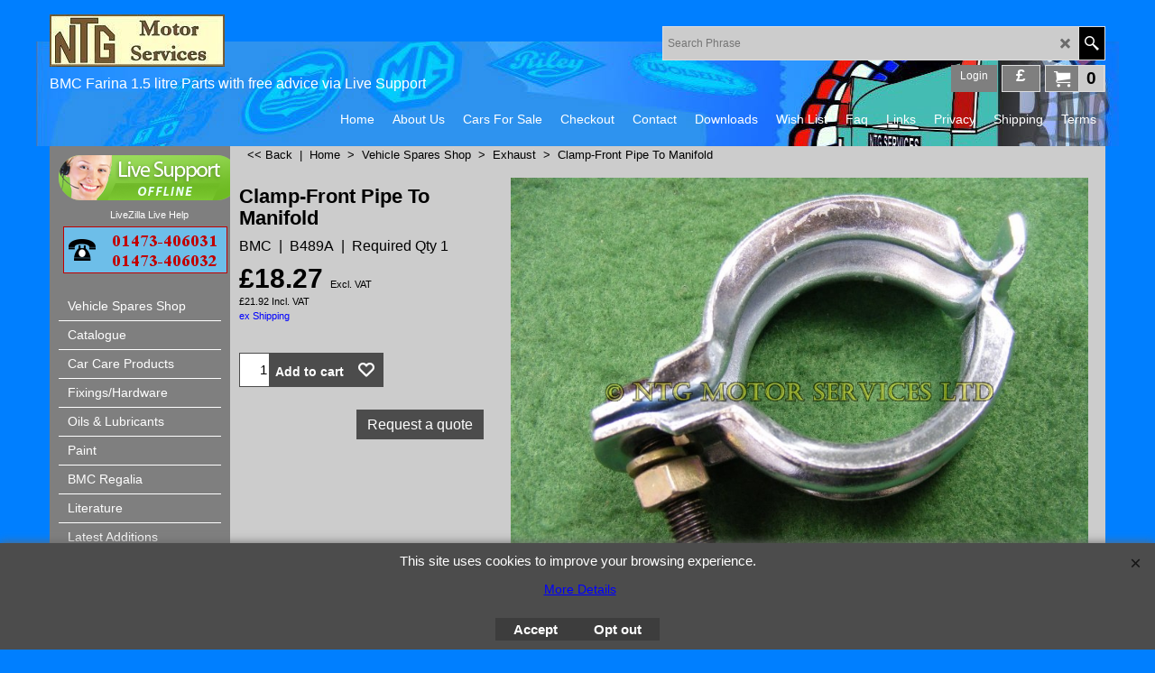

--- FILE ---
content_type: text/html
request_url: https://www.bmcfarina.com/contents/en-uk/conf.html?lmd=46021.598611
body_size: 21729
content:
<html> <head ><meta http-equiv="Content-Type" content="text/html; charset=utf-8">
<meta name="robots" content="noindex,nofollow,noarchive,nosnippet" />
<script type="text/javascript">
var tf=parent.tf,core=tf.core;
function coreSettings(){
if (!tf.coreLoaded||!tf.core||!tf.core.Basket){setTimeout("coreSettings()",100);return;}
core=tf.core;
core.Basket.shDisc('103','','','','',-1,'');
core.Basket.tax=new core.tax();
core.BTax=core.Basket.tax;
core.STax=new core.tax();
core.BTax.init(core.shopRegion,true);
core.STax.init(core.shopRegion,true);
core.BTax.addArea('TD1','UK','20.000','VAT',false, 0, 0);core.STax.addArea('TD1','UK','20.000','VAT',false, 0, 0);


populateTSI();
core.confLoaded=true;
if(tf.core&&tf.updateTab&&tf.bsk)tf.updateTab();
}
coreSettings();
function populateTSI(){
if(!core)core=tf.core;
if(!core)return;
var TS=[];
TS['TD1']={inc:'Incl. VAT',exc:'Excl. VAT'};
core.tsI={length:0};core.tsIx={length:0};
var country_code=(core.region)?core.region:core.shopRegion;
for(var s in TS){if((core.STax&&core.STax.forRegion(s,country_code))||(core.BTax&&core.BTax.forRegion(s,country_code))){core.tsI[s]=TS[s]['inc'];core.tsI['length']++;core.tsIx[s]=TS[s]['exc'];core.tsIx['length']++;}}
var TSSH=[];

core.tsshI={length:0};core.tsshIx={length:0};
for(var s in TSSH){if(core.STax&&core.STax.forRegion(s,country_code)){core.tsshI[s]=TSSH[s]['inc'];core.tsshI['length']++;core.tsshIx[s]=TSSH[s]['exc'];core.tsshIx['length']++;}}
}

function greySettings(){
if(tf.isInSFClassic())return;
if (!tf.coreLoaded||!tf.greyLoaded||!tf.shipping||!tf.shipping.shipping||!tf.cntyListLoaded){setTimeout("greySettings()",100);return;}
core=tf.core,grey=tf.shipping;
grey.core=core;
grey.ship=new grey.shipping(grey.cnty, 1, 0.000);
tf.ship_obj=grey.ship;

grey.ship.addMeth('SM1', 'Channel Islands',0);


grey.ship.addRegn('SM1RS3','Channel Islands','CD,GG,JE,');
grey.ship.link('SM1','SM1RS3',0.000,'1',0,'0.000,4.000,0;4.000,500.000,16.5;500.000,2000.000,22;2000.000,10000.000,44;10000.000,20000.000,120;20000.000,30000.000,175',0.000,'0',0.000,0.000,'SM1,SM1RS3,0.000,1,0,0.000,4.000,0;4.000,500.000,16.5;500.000,2000.000,22;2000.000,10000.000,44;10000.000,20000.000,120;20000.000,30000.000,175,0.000,0,0.000,0.000/D471B9712E9BCD4C29B3F65398C40F53');

grey.ship.addMeth('SM2', 'Mainland (less Highlands)',0);
grey.ship.addRegn('SM2RS1','Local Region','UK,');
grey.ship.link('SM2','SM2RS1',0.000,'1',0,'0.000,4.000,0;4.000,1000.000,8;1000.000,5000.000,14;5000.000,20000.000,22',0.000,'0',0.000,0.000,'SM2,SM2RS1,0.000,1,0,0.000,4.000,0;4.000,1000.000,8;1000.000,5000.000,14;5000.000,20000.000,22,0.000,0,0.000,0.000/6F7CE625E4624A1D8A3A84025B74EE43');


grey.ship.addMeth('SM3', 'Scottish Highlands & Islands',0);
grey.ship.addRegn('SM3RS1','Local Region','UK,');
grey.ship.link('SM3','SM3RS1',0.000,'1',0,'0.000,4.000,0;4.000,500.000,8;500.000,2000.000,14;2000.000,20000.000,27.5',0.000,'0',0.000,0.000,'SM3,SM3RS1,0.000,1,0,0.000,4.000,0;4.000,500.000,8;500.000,2000.000,14;2000.000,20000.000,27.5,0.000,0,0.000,0.000/D92C723E7020EBB2F6A70BBF8192AE65');


grey.ship.addMeth('SM4', 'Northern Ireland',0);
grey.ship.addRegn('SM4RS1','Local Region','UK,');
grey.ship.link('SM4','SM4RS1',0.000,'1',0,'0.000,4.000,0;4.000,500.000,8;500.000,2000.000,14;2000.000,20000.000,22',0.000,'0',0.000,0.000,'SM4,SM4RS1,0.000,1,0,0.000,4.000,0;4.000,500.000,8;500.000,2000.000,14;2000.000,20000.000,22,0.000,0,0.000,0.000/58AF61392FA8E7CCDC77BBEDF91165D2');


grey.ship.addMeth('SM5', 'Isle of Wight',0);
grey.ship.addRegn('SM5RS1','Local Region','UK,');
grey.ship.link('SM5','SM5RS1',0.000,'1',0,'0.000,4.000,0;4.000,500.000,8;500.000,2000.000,14;2000.000,10000.000,19',0.000,'0',0.000,0.000,'SM5,SM5RS1,0.000,1,0,0.000,4.000,0;4.000,500.000,8;500.000,2000.000,14;2000.000,10000.000,19,0.000,0,0.000,0.000/69AE36C0D8E0D4407FADF113742E8920');


grey.ship.addMeth('SM6', 'Isle of Man',0);
grey.ship.addRegn('SM6RS1','Local Region','UK,');
grey.ship.link('SM6','SM6RS1',0.000,'1',0,'0.000,4.000,0;4.000,500.000,8;500.000,2000.000,14;2000.000,20000.000,35',0.000,'0',0.000,0.000,'SM6,SM6RS1,0.000,1,0,0.000,4.000,0;4.000,500.000,8;500.000,2000.000,14;2000.000,20000.000,35,0.000,0,0.000,0.000/843E6FB7BA326C287F7785E2D1263A99');


grey.ship.addMeth('SM7', 'International Scheduled (Z11)',0);


grey.ship.addRegn('SM7RS3','Zone 11','AUAC,AUNS,AUNT,AUQL,AUSA,AUTS,AUVI,AUWA,AU,HK,ID,JP,MY,NZ,PH,TW,TH,');
grey.ship.link('SM7','SM7RS3',0.000,'1',0,'0.000,4.000,0;4.000,1000.000,27.5;1000.000,2000.000,37.5;2000.000,5000.000,100;5000.000,10000.000,165;10000.000,15000.000,220;15000.000,20000.000,285;20000.000,30000.000,410',0.000,'0',0.000,0.000,'SM7,SM7RS3,0.000,1,0,0.000,4.000,0;4.000,1000.000,27.5;1000.000,2000.000,37.5;2000.000,5000.000,100;5000.000,10000.000,165;10000.000,15000.000,220;15000.000,20000.000,285;20000.000,30000.000,410,0.000,0,0.000,0.000/7BE5449C150D7079D353A5B0E96BE8D3');

grey.ship.addMeth('SM8', 'International Scheduled (Z12)',0);


grey.ship.addRegn('SM8RS3','Zone 12','AF,AX,DZ,AS,AD,AO,AI,AG,AR,AM,AW,AZ,AP,BS,BH,BD,BB,BY,BZ,BJ,BM,BT,BO,BA,BW,BV,BRAC,BRAL,BRAM,BRAP,BRBA,BRCE,BRDF,BRES,BRGO,BRMA,BRMG,BRMS,BRMT,BRPA,BRPB,BRPE,BRPI,BRPR,BRRJ,BRRN,BRRO,BRRR,BRRS,BRSC,BRSE,BRSP,BRTO,BR,IO,VG,BN,BF,BI,KH,CM,IC,CV,KY,CF,EA,TD,CD,CL,CN,CX,CC,CO,KM,CG,CK,CR,CU,CB,DJ,DM,DO,EC,EGAL,EGAT,EGAS,EGBH,EGBS,EGCA,EGDA,EGDU,EGFA,EGGH,EGGZ,EGIS,EGKA,EGKL,EGKE,EGLC,EGMA,EGMI,EGMO,EGNV,EGNS,EGPS,EGRS,EGSH,EGSO,EGSS,EGSU,EG,SV,GQ,ER,ET,FO,FK,FJ,GF,PF,TF,GA,GM,GE,GH,GI,GL,GD,GP,GU,GT,GG,GN,GW,GY,HT,HM,HN,HK,IN,ID,IR,IQ,IL,CI,JM,JP,JO,KZ,KE,KI,XK,KW,KG,LA,LB,LS,LR,LY,MO,MK,MG,MW,MY,MV,ML,MH,MQ,MR,MU,YT,MXAG,MXBC,MXBS,MXCM,MXCS,MXCH,MXCO,MXCL,MXDF,MXDG,MXGT,MXGR,MXHG,MXJA,MXMX,MXMI,MXMO,MXNA,MXNL,MXOA,MXPU,MXQT,MXQR,MXSL,MXSI,MXSO,MXTB,MXTM,MXTL,MXVE,MXYU,MXZA,MX,FM,MD,MC,MN,ME,MS,MA,MZ,MM,NA,NR,NP,AN,NC,NI,NE,NG,NU,NF,KP,MP,OM,PK,PW,PS,PA,PG,PY,PE,PH,PN,PR,QA,RE,RU,RW,GS,BL,SH,KN,LC,MF,PM,ST,VC,SM,SA,XS,SN,RS,SC,SL,SG,SB,SO,ZA,KR,LK,SD,SR,SJ,SZ,SY,TJ,TW,TZ,TH,TL,TG,TK,TO,TT,TN,TR,TM,TC,TV,UG,AE,UM,UY,UZ,VU,VA,VE,VN,VR,VI,WK,WF,WS,YA,YE,ZR,ZM,ZW,');
grey.ship.link('SM8','SM8RS3',0.000,'1',0,'0.000,4.000,0;4.000,1000.000,27.5;1000.000,2000.000,37.5;2000.000,5000.000,100;5000.000,10000.000,165;10000.000,20000.000,220;20000.000,30000.000,400',0.000,'0',0.000,0.000,'SM8,SM8RS3,0.000,1,0,0.000,4.000,0;4.000,1000.000,27.5;1000.000,2000.000,37.5;2000.000,5000.000,100;5000.000,10000.000,165;10000.000,20000.000,220;20000.000,30000.000,400,0.000,0,0.000,0.000/AD7A2722405777400D97CF01C194784D');

grey.ship.addMeth('SM10', 'International Scheduled (Z8)',0);


grey.ship.addRegn('SM10RS3','Zone 8','BG,CY,EE,FI,GR,IT01,IT02,IT03,IT04,IT05,IT06,IT07,IT08,IT09,IT10,IT11,IT12,IT13,IT14,IT15,IT16,IT17,IT18,IT19,IT20,IT,LV,LT,MT,HU,PL,PT,AT,RO,SI,SK,SE,CZ,ES,IC,GI,LI,NO,CH,TR,UA,');
grey.ship.link('SM10','SM10RS3',0.000,'1',0,'0.000,4.000,0;4.000,1000.000,16.5;1000.000,2000.000,22;2000.000,5000.000,55;5000.000,10000.000,90;10000.000,20000.000,145;20000.000,30000.000,210',0.000,'0',0.000,0.000,'SM10,SM10RS3,0.000,1,0,0.000,4.000,0;4.000,1000.000,16.5;1000.000,2000.000,22;2000.000,5000.000,55;5000.000,10000.000,90;10000.000,20000.000,145;20000.000,30000.000,210,0.000,0,0.000,0.000/F491C41B3E4539087743A4188E84EBF1');

grey.ship.addMeth('SM11', 'International Scheduled (Z9)',0);


grey.ship.addRegn('SM11RS3','Zone 9','USAL,USAK,USAZ,USAR,USCA,USCO,USCT,USDE,USDC,USFL,USGA,USHI,USID,USIL,USIN,USIA,USKS,USKY,USLA,USME,USMD,USMA,USMI,USMN,USMS,USMO,USMT,USNE,USNV,USNH,USNJ,USNM,USNY,USNC,USND,USOH,USOK,USOR,USPA,USRI,USSC,USSD,USTN,USTX,USUT,USVT,USVA,USWA,USWV,USWI,USWY,US,CAAB,CABC,CAMB,CANB,CANF,CANT,CANS,CANU,CAON,CAPE,CAQC,CASK,CAYT,CA,');
grey.ship.link('SM11','SM11RS3',0.000,'1',0,'0.000,4.000,0;4.000,1000.000,27.5;1000.000,2000.000,37.5;2000.000,5000.000,90;5000.000,15000.000,145;15000.000,29999.000,210',0.000,'0',0.000,0.000,'SM11,SM11RS3,0.000,1,0,0.000,4.000,0;4.000,1000.000,27.5;1000.000,2000.000,37.5;2000.000,5000.000,90;5000.000,15000.000,145;15000.000,29999.000,210,0.000,0,0.000,0.000/2B4CD2434A560ED5BF4FA14A8DB8B97E');

grey.ship.addMeth('SM13', 'International Scheduled (Z5)',0);


grey.ship.addRegn('SM13RS3','Zone 5','BE,DK,FR01,FR02,FR03,FR04,FR05,FR06,FR07,FR08,FR09,FR10,FR11,FR12,FR13,FR14,FR15,FR16,FR17,FR18,FR19,FR2A,FR2B,FR21,FR22,FR23,FR24,FR25,FR26,FR27,FR28,FR29,FR30,FR31,FR32,FR33,FR34,FR35,FR36,FR37,FR38,FR39,FR40,FR41,FR42,FR43,FR44,FR45,FR46,FR47,FR48,FR49,FR50,FR51,FR52,FR53,FR54,FR55,FR56,FR57,FR58,FR59,FR60,FR61,FR62,FR63,FR64,FR65,FR66,FR67,FR68,FR69,FR70,FR71,FR72,FR73,FR74,FR75,FR76,FR77,FR78,FR79,FR80,FR81,FR82,FR83,FR84,FR85,FR86,FR87,FR88,FR89,FR90,FR91,FR92,FR93,FR94,FR95,FR9A,FR9B,FR9C,FR9D,FR9E,FRC1,FR97,FR98,FR99,FRA1,FRA2,FRA3,FRA4,FRA5,FRA6,FRA7,FRA8,FRA9,FRB1,FRB2,FRB3,FRB4,FRB5,FRB6,FRB7,FRB8,FRB9,FR,IE,LU,NL,DE,');
grey.ship.link('SM13','SM13RS3',0.000,'1',0,'0.000,4.000,0;4.000,1000.000,16.5;1000.000,2000.000,22;2000.000,5000.000,55;5000.000,10000.000,80;10000.000,20000.000,110;20000.000,30000.000,145',0.000,'0',0.000,0.000,'SM13,SM13RS3,0.000,1,0,0.000,4.000,0;4.000,1000.000,16.5;1000.000,2000.000,22;2000.000,5000.000,55;5000.000,10000.000,80;10000.000,20000.000,110;20000.000,30000.000,145,0.000,0,0.000,0.000/734B907C4ED5F67D028B9A4C8B6626A3');

grey.ship.addMeth('SM14', 'Collect In Store',1);
grey.ship.addRegn('SM14RS1','Local Region','UK,');
grey.ship.link('SM14','SM14RS1',0.000,'1',0,'0.000,99999.000,0',0.000,'0',0.000,0.000,'SM14,SM14RS1,0.000,1,0,0.000,99999.000,0,0.000,0,0.000,0.000/E5396CA347ECB1647EF03E03C866789C');
grey.ship.addRegn('SM14RS2','Rest of the World','05,BE,BG,HR,CY,DK,EE,FI,FR,FR01,FR02,FR03,FR04,FR05,FR06,FR07,FR08,FR09,FR10,FR11,FR12,FR13,FR14,FR15,FR16,FR17,FR18,FR19,FR2A,FR2B,FR21,FR22,FR23,FR24,FR25,FR26,FR27,FR28,FR29,FR30,FR31,FR32,FR33,FR34,FR35,FR36,FR37,FR38,FR39,FR40,FR41,FR42,FR43,FR44,FR45,FR46,FR47,FR48,FR49,FR50,FR51,FR52,FR53,FR54,FR55,FR56,FR57,FR58,FR59,FR60,FR61,FR62,FR63,FR64,FR65,FR66,FR67,FR68,FR69,FR70,FR71,FR72,FR73,FR74,FR75,FR76,FR77,FR78,FR79,FR80,FR81,FR82,FR83,FR84,FR85,FR86,FR87,FR88,FR89,FR90,FR91,FR92,FR93,FR94,FR95,FR9A,FR9B,FR9C,FR9D,FR9E,FRC1,FR97,FR98,FR99,FRA1,FRA2,FRA3,FRA4,FRA5,FRA6,FRA7,FRA8,FRA9,FRB1,FRB2,FRB3,FRB4,FRB5,FRB6,FRB7,FRB8,FRB9,GR,IE,IT,IT01,IT02,IT03,IT04,IT05,IT06,IT07,IT08,IT09,IT10,IT11,IT12,IT13,IT14,IT15,IT16,IT17,IT18,IT19,IT20,LV,LT,LU,MT,HU,NL,DE,PL,PT,AT,RO,SI,SK,SE,CZ,ES,US,USAL,USAK,USAZ,USAR,USCA,USCO,USCT,USDE,USDC,USFL,USGA,USHI,USID,USIL,USIN,USIA,USKS,USKY,USLA,USME,USMD,USMA,USMI,USMN,USMS,USMO,USMT,USNE,USNV,USNH,USNJ,USNM,USNY,USNC,USND,USOH,USOK,USOR,USPA,USRI,USSC,USSD,USTN,USTX,USUT,USVT,USVA,USWA,USWV,USWI,USWY,AF,AX,AL,DZ,AS,AD,AO,AI,AG,AR,AM,AW,AU,AUAC,AUNS,AUNT,AUQL,AUSA,AUTS,AUVI,AUWA,AZ,AP,BS,BH,BD,BB,BY,BZ,BJ,BM,BT,BO,BA,BW,BV,BR,BRAC,BRAL,BRAM,BRAP,BRBA,BRCE,BRDF,BRES,BRGO,BRMA,BRMG,BRMS,BRMT,BRPA,BRPB,BRPE,BRPI,BRPR,BRRJ,BRRN,BRRO,BRRR,BRRS,BRSC,BRSE,BRSP,BRTO,IO,VG,BN,BF,BI,KH,CM,CA,CAAB,CABC,CAMB,CANB,CANF,CANT,CANS,CANU,CAON,CAPE,CAQC,CASK,CAYT,IC,CV,KY,CF,EA,TD,CD,CL,CN,CX,CC,CO,KM,CG,CK,CR,CU,CB,DJ,DM,DO,EC,EG,EGAL,EGAT,EGAS,EGBH,EGBS,EGCA,EGDA,EGDU,EGFA,EGGH,EGGZ,EGIS,EGKA,EGKL,EGKE,EGLC,EGMA,EGMI,EGMO,EGNV,EGNS,EGPS,EGRS,EGSH,EGSO,EGSS,EGSU,SV,GQ,ER,ET,FO,FK,FJ,GF,PF,TF,GA,GM,GE,GH,GI,GL,GD,GP,GU,GT,GG,GN,GW,GY,HT,HM,HN,HK,IS,IN,ID,IR,IQ,IM,IL,CI,JM,JP,JE,JO,KZ,KE,KI,XK,KW,KG,LA,LB,LS,LR,LY,LI,MO,MK,MG,MW,MY,MV,ML,MH,MQ,MR,MU,YT,MX,MXAG,MXBC,MXBS,MXCM,MXCS,MXCH,MXCO,MXCL,MXDF,MXDG,MXGT,MXGR,MXHG,MXJA,MXMX,MXMI,MXMO,MXNA,MXNL,MXOA,MXPU,MXQT,MXQR,MXSL,MXSI,MXSO,MXTB,MXTM,MXTL,MXVE,MXYU,MXZA,FM,MD,MC,MN,ME,MS,MA,MZ,MM,NA,NR,NP,AN,NC,NZ,NI,NE,NG,NU,NF,KP,MP,NO,OM,PK,PW,PS,PA,PG,PY,PE,PH,PN,PR,QA,RE,RU,RW,GS,BL,SH,KN,LC,MF,PM,ST,VC,SM,SA,XS,SN,RS,SC,SL,SG,SB,SO,ZA,KR,LK,SD,SR,SJ,SZ,CH,SY,TJ,TW,TZ,TH,TL,TG,TK,TO,TT,TN,TR,TM,TC,TV,UG,UA,AE,UM,UY,UZ,VU,VA,VE,VN,VR,VI,WK,WF,WS,YA,YE,ZR,ZM,ZW,UT,UTA1,UTAA,UTA2,UTA3,UTA4,UTAP,');
grey.ship.link('SM14','SM14RS2',0.000,'1',0,'0.000,99999.000,0',0.000,'0',0.000,0.000,'SM14,SM14RS2,0.000,1,0,0.000,99999.000,0,0.000,0,0.000,0.000/32690D1E5DE33446676B3E29CA784700');

grey.ship.addMeth('SM15', 'Shipping Charges Included',0);
grey.ship.addRegn('SM15RS1','Local Region','UK,');
grey.ship.link('SM15','SM15RS1',0.000,'0',0,'',0.000,'0',0.000,0.000,'SM15,SM15RS1,0.000,0,0,,0.000,0,0.000,0.000/47A76ED266B8CCA4650EF41E5480E878');
grey.ship.addRegn('SM15RS2','Rest of the World','05,BE,BG,HR,CY,DK,EE,FI,FR,FR01,FR02,FR03,FR04,FR05,FR06,FR07,FR08,FR09,FR10,FR11,FR12,FR13,FR14,FR15,FR16,FR17,FR18,FR19,FR2A,FR2B,FR21,FR22,FR23,FR24,FR25,FR26,FR27,FR28,FR29,FR30,FR31,FR32,FR33,FR34,FR35,FR36,FR37,FR38,FR39,FR40,FR41,FR42,FR43,FR44,FR45,FR46,FR47,FR48,FR49,FR50,FR51,FR52,FR53,FR54,FR55,FR56,FR57,FR58,FR59,FR60,FR61,FR62,FR63,FR64,FR65,FR66,FR67,FR68,FR69,FR70,FR71,FR72,FR73,FR74,FR75,FR76,FR77,FR78,FR79,FR80,FR81,FR82,FR83,FR84,FR85,FR86,FR87,FR88,FR89,FR90,FR91,FR92,FR93,FR94,FR95,FR9A,FR9B,FR9C,FR9D,FR9E,FRC1,FR97,FR98,FR99,FRA1,FRA2,FRA3,FRA4,FRA5,FRA6,FRA7,FRA8,FRA9,FRB1,FRB2,FRB3,FRB4,FRB5,FRB6,FRB7,FRB8,FRB9,GR,IE,IT,IT01,IT02,IT03,IT04,IT05,IT06,IT07,IT08,IT09,IT10,IT11,IT12,IT13,IT14,IT15,IT16,IT17,IT18,IT19,IT20,LV,LT,LU,MT,HU,NL,DE,PL,PT,AT,RO,SI,SK,SE,CZ,ES,AF,AX,AL,DZ,AS,AD,AO,AI,AG,AR,AM,AW,AU,AUAC,AUNS,AUNT,AUQL,AUSA,AUTS,AUVI,AUWA,AZ,AP,BS,BH,BD,BB,BY,BZ,BJ,BM,BT,BO,BA,BW,BV,BR,BRAC,BRAL,BRAM,BRAP,BRBA,BRCE,BRDF,BRES,BRGO,BRMA,BRMG,BRMS,BRMT,BRPA,BRPB,BRPE,BRPI,BRPR,BRRJ,BRRN,BRRO,BRRR,BRRS,BRSC,BRSE,BRSP,BRTO,IO,VG,BN,BF,BI,KH,CM,CA,CAAB,CABC,CAMB,CANB,CANF,CANT,CANS,CANU,CAON,CAPE,CAQC,CASK,CAYT,IC,CV,KY,CF,EA,TD,CD,CL,CN,CX,CC,CO,KM,CG,CK,CR,CU,CB,DJ,DM,DO,EC,EG,EGAL,EGAT,EGAS,EGBH,EGBS,EGCA,EGDA,EGDU,EGFA,EGGH,EGGZ,EGIS,EGKA,EGKL,EGKE,EGLC,EGMA,EGMI,EGMO,EGNV,EGNS,EGPS,EGRS,EGSH,EGSO,EGSS,EGSU,SV,GQ,ER,ET,FO,FK,FJ,GF,PF,TF,GA,GM,GE,GH,GI,GL,GD,GP,GU,GT,GG,GN,GW,GY,HT,HM,HN,HK,IS,IN,ID,IR,IQ,IM,IL,CI,JM,JP,JE,JO,KZ,KE,KI,XK,KW,KG,LA,LB,LS,LR,LY,LI,MO,MK,MG,MW,MY,MV,ML,MH,MQ,MR,MU,YT,MX,MXAG,MXBC,MXBS,MXCM,MXCS,MXCH,MXCO,MXCL,MXDF,MXDG,MXGT,MXGR,MXHG,MXJA,MXMX,MXMI,MXMO,MXNA,MXNL,MXOA,MXPU,MXQT,MXQR,MXSL,MXSI,MXSO,MXTB,MXTM,MXTL,MXVE,MXYU,MXZA,FM,MD,MC,MN,ME,MS,MA,MZ,MM,NA,NR,NP,AN,NC,NZ,NI,NE,NG,NU,NF,KP,MP,NO,OM,PK,PW,PS,PA,PG,PY,PE,PH,PN,PR,QA,RE,RU,RW,GS,BL,SH,KN,LC,MF,PM,ST,VC,SM,SA,XS,SN,RS,SC,SL,SG,SB,SO,ZA,KR,LK,SD,SR,SJ,SZ,CH,SY,TJ,TW,TZ,TH,TL,TG,TK,TO,TT,TN,TR,TM,TC,TV,UG,UA,AE,US,USAL,USAK,USAZ,USAR,USCA,USCO,USCT,USDE,USDC,USFL,USGA,USHI,USID,USIL,USIN,USIA,USKS,USKY,USLA,USME,USMD,USMA,USMI,USMN,USMS,USMO,USMT,USNE,USNV,USNH,USNJ,USNM,USNY,USNC,USND,USOH,USOK,USOR,USPA,USRI,USSC,USSD,USTN,USTX,USUT,USVT,USVA,USWA,USWV,USWI,USWY,UM,UY,UZ,VU,VA,VE,VN,VR,VI,WK,WF,WS,YA,YE,ZR,ZM,ZW,UT,UTA1,UTAA,UTA2,UTA3,UTA4,UTAP,');
grey.ship.link('SM15','SM15RS2',0.000,'0',0,'',0.000,'0',0.000,0.000,'SM15,SM15RS2,0.000,0,0,,0.000,0,0.000,0.000/A3434859A264BF9BBCECCCAC87E4EAA2');

grey.ship.forAllProds={'SM1':1,'SM2':1,'SM3':1,'SM4':1,'SM5':1,'SM6':1,'SM7':1,'SM8':1,'SM10':1,'SM11':1,'SM13':1,'SM14':1,'SM15':0};


tf.shipping.serviceReady=true;
grey.ship.type('2', '0.000000');
}
greySettings();

function custInfo(){
var grey=tf.shipping;
var ret=[];

var values={'customer_zip':(tf.content.ship&&tf.content.ship.zip?tf.content.ship.zip.value:'')};
var FF=[
	'0,Please select relevant model for this order,customer_extra2,3,0,0,20,1,200,0,0,1,1,1,1,1,Austin A55 Mk2,Austin A60,Morris Oxford Series 5,Morris Oxford Series 6,MG Magnette Mk3,MG Magnette Mk4,Riley 4/68,Riley 4/72,Wolseley 15/60,Wolseley 16/60,Other Model (please state in notes)'
	,'1,NTG Customer Number (If Known),customer_title,1,0,0,6,1,6,0,0,0,1,0,1,1,'+(values['customer_title']||'')+''
	,'2,C.O.O.C Number,customer_extra1,1,0,0,4,1,4,0,0,1,1,0,1,1,'+(values['customer_extra1']||'')+''
	,'3,Email,customer_email,1,0,0,20,1,200,0,0,0,1,1,1,1,'+(values['customer_email']||'')+''
	,'4,First Name,customer_firstname,1,0,0,20,1,50,0,0,0,1,1,1,1,'+(values['customer_firstname']||'')+''
	,'5,Last Name,customer_lastname,1,0,0,20,1,50,0,0,0,1,1,1,1,'+(values['customer_lastname']||'')+''
	,'6,Company Name,company_name,1,0,0,20,1,200,0,0,0,1,0,1,1,'+(values['company_name']||'')+''
	,'7,Country,customer_country,1,0,0,20,1,80,0,0,0,1,1,1,1,'+(values['customer_country']||'')+''
	,'9,House Number,customer_house_number,1,0,0,20,1,70,0,0,0,1,1,1,1,'+(values['customer_house_number']||'')+''
	,'10,Street,customer_street,1,0,0,20,1,70,0,0,0,1,1,1,1,'+(values['customer_street']||'')+''
	,'11,City/Town,customer_city,1,0,0,20,1,80,0,0,0,1,1,1,1,'+(values['customer_city']||'')+''
	,'12,State,customer_state,1,0,0,20,1,80,0,0,0,1,1,1,1,'+(values['customer_state']||'')+''
	,'13,County,customer_county,1,0,0,20,1,80,0,0,0,1,0,1,1,'+(values['customer_county']||'')+''
	,'14,Postcode,customer_zip,1,0,0,20,1,20,0,0,0,1,1,1,1,'+(values['customer_zip']||'')+''
	,'15,Phone (Required by Shipper),customer_phone,1,0,0,20,1,25,0,0,0,1,1,1,1,'+(values['customer_phone']||'')+''
	,'16,Fax,customer_fax,1,0,0,20,1,25,0,0,0,1,0,1,1,'+(values['customer_fax']||'')+''
	,'17,Your notice to us,customer_notice,2,0,0,50,5,200,0,0,0,1,0,1,1,'+(values['customer_notice']||'')+''

];
ret['Billing Address']=grey.crCGIFlds('customer', FF);


var FF=[
	'0,Title,delivery_title,3,0,0,20,1,50,0,0,0,1,0,1,1,Mr,Mrs,Dr'
	,'1,First Name,delivery_firstname,1,0,0,20,1,50,0,0,0,1,1,1,1,'+(values['delivery_firstname']||'')+''
	,'2,Last Name,delivery_lastname,1,0,0,20,1,50,0,0,0,1,1,1,1,'+(values['delivery_lastname']||'')+''
	,'3,Company Name,company_name,1,0,0,20,1,200,0,0,0,1,0,1,1,'+(values['company_name']||'')+''
	,'4,Country,delivery_country,1,0,0,20,1,80,0,0,0,1,1,1,1,'+(values['delivery_country']||'')+''
	,'6,House Number,delivery_house_number,1,0,0,20,1,70,0,0,0,1,1,1,1,'+(values['delivery_house_number']||'')+''
	,'7,Street,delivery_street,1,0,0,20,1,70,0,0,0,1,1,1,1,'+(values['delivery_street']||'')+''
	,'8,City/Town,delivery_city,1,0,0,20,1,80,0,0,0,1,1,1,1,'+(values['delivery_city']||'')+''
	,'9,State,delivery_state,1,0,0,20,1,80,0,0,0,1,1,1,1,'+(values['delivery_state']||'')+''
	,'10,County,delivery_county,1,0,0,20,1,80,0,0,0,1,1,1,1,'+(values['delivery_county']||'')+''
	,'11,Postcode,delivery_zip,1,0,0,20,1,20,0,0,0,1,1,1,1,'+(values['delivery_zip']||'')+''
	,'16,Delivery Notes:,delivery_extra2,2,0,0,20,1,200,0,0,1,1,0,1,1,'+(values['delivery_extra2']||'')+''

];
ret['Delivery Address']=grey.crCGIFlds('customer', FF);

return ret;
}
var pmdataraw='<?xml version=\"1.0\" encoding=\"UTF-8\"?><data><method><service>PayPal</service><service_logo>http://www.globecharge.com/images/cards/payment_logos/paypal.gif</service_logo><key>Paypal</key><name>PayPal</name><comment>We use PayPal to securely process your payment. </comment><comment_name></comment_name><id>85</id><fees></fees><logo>http://www.globecharge.com/images/cards/paypal.png</logo><currencies>GBP</currencies><country></country><priority>1</priority></method><method><service>Manual payment</service><service_logo></service_logo><key>Mastercard</key><name>Mastercard</name><comment></comment><comment_name></comment_name><id>0</id><fees></fees><logo>http://www.globecharge.com/images/cards/mc.png</logo><currencies>GBP</currencies><country></country><priority>2</priority></method><method><service>Manual payment</service><service_logo></service_logo><key>Visa</key><name>Visa</name><comment></comment><comment_name></comment_name><id>0</id><fees></fees><logo>http://www.globecharge.com/images/cards/visa.png</logo><currencies>GBP</currencies><country></country><priority>3</priority></method><method><service>Manual payment</service><service_logo></service_logo><key>Call shop with your payment details</key><name>Call shop with your payment details</name><comment>Telephone: 0044 (0)1473 406031</comment><comment_name>Comments</comment_name><id>0</id><fees></fees><logo></logo><currencies>GBP</currencies><country></country><priority>4</priority></method><method><service>Manual payment</service><service_logo></service_logo><key>Solo</key><name>Solo</name><comment></comment><comment_name></comment_name><id>0</id><fees></fees><logo>http://www.globecharge.com/images/cards/solo.gif</logo><currencies>GBP</currencies><country></country><priority>5</priority></method><method><service>Manual payment</service><service_logo></service_logo><key>Maestro</key><name>Maestro</name><comment></comment><comment_name></comment_name><id>0</id><fees></fees><logo>http://www.globecharge.com/images/cards/maestro.png</logo><currencies>GBP</currencies><country></country><priority>6</priority></method><method><service>Manual payment</service><service_logo></service_logo><key>pickupandpay</key><name>Pick up and pay</name><comment></comment><comment_name></comment_name><id>0</id><fees></fees><logo></logo><currencies>GBP</currencies><country></country><priority>7</priority></method><method><service>Manual payment</service><service_logo></service_logo><key>AMEX</key><name>American Express</name><comment></comment><comment_name></comment_name><id>0</id><fees></fees><logo>http://www.globecharge.com/images/cards/amex.png</logo><currencies>GBP</currencies><country></country><priority>8</priority></method><duty_warning enabled=\"0\"></duty_warning><surchargetax enabled=\"0\"></surchargetax><provider_name enabled=\"0\"></provider_name></data>'.replace(/&/g,'&amp;');
var pmdatasig='46006.389583';
function payMethod(){
var grey=tf.shipping;
var ret=[];

return ret;
}




tf.conf=this.window;
tf.confLoaded='en-uk';
</script></head><body></body>
</html>
<!--$Revision: 46272 $
$HeadURL: svn://localhost/ShopFactory/branches/V14_60/bin/Common%20Files/parseLang/conf.html $ -->

--- FILE ---
content_type: text/css
request_url: https://www.bmcfarina.com/contents/styles/website.css?lmd=46006.385220
body_size: 42246
content:
/* The following colour values are populated automatically by the 'Customize design' mode. If modifying manually, mapping.xml also needs to be updated accordingly */
.GC1{color:#000000;border-color:transparent;}
.GC2{color:#000000;border-color:transparent;}
.GC3{color:#000000;background-color:#3FCFFF;border-color:transparent;}
.GC4,.GC4 a,a .GC4{background-color:#ffffff;border-color:#dedede;color:#000000;}
.GC5,.GC5 a,a .GC5{background-color:#4C4C4C;color:#ffffff;border-color:transparent;}
.GC6,.GC6 a,a .GC6{border-color:#7F7F7F;color:#000000;}
.GC7{border-color:#CCF2FF;color:#ffffff;}
.GC8,.GC8 a,a .GC8{border-color:#7F7F7F;color:#000000;}
.GC9,.GC9 a,a .GC9{background-color:#CCCCCC;border-color:#7F7F7F;color:#000000;}
.GC10,.GC10 a,a .GC10{background-color:#ffffff;border-color:##dedede;color:#000000;}
.GC11{color:#000000;border-color:transparent;}
.GC12{color:#000000;border-color:transparent;}
.GC13,.GC13 a,a .GC13{background-color:#4C4C4C;border-color:transparent;color:#ffffff;}
.GC14,.GC14 a,a .GC14{background-color:#7F7F7F;color:#ffffff;border-color:#dedede;}
.GC15,.GC15 a,a .GC15{background-color:#CCCCCC;border-color:#CCCCCC;color:#000000;}
.GC16{color:#000000;background-color:#ffffff;border-color:transparent;}
.GC17{color:#000000;border-color:transparent;}
.GC18{color:#000000;border-color:transparent;}
.GC19{color:#000000;border-color:transparent;}
.GC20{color:#000000;border-color:transparent;}
.GC21{color:#ffffff;border-color:transparent;background-color:#b0183e;}
.GC22{color:#000000;background-color:#CCCCCC;border-color:transparent;}
.GC23{border-color:#dedede;color:#000000;}
.GC24{background-color:#CCCCCC;border-color:#7F7F7F;color:#000000;}
.GC25{color:#000000;border-color:#4C4C4C;}
.GC26{background-color:#4C4C4C;border-color:##dedede;color:#ffffff;}
.GC27{background-color:#4C4C4C;border-color:#4C4C4C;color:#ffffff;}
.GC28,.GC28 a,a .GC28{border-color:#CCF2FF;color:#000000;}
.GC29,.GC29 a,a .GC29{border-color:#007fff;color:#ffffff;background-color:#3FCFFF;}
.GC30,.GC30 a,a .GC30{color:#000000;border-color:#3FCFFF;background-color:#3FCFFF;}
.GC31,.GC31 a,a .GC31{background-color:#007fff;color:#ffffff;border-color:#007fff;}
.GC32,.GC32 a,a .GC32{border-color:#ffffff;color:#ffffff;background-color:#7F7F7F;}
.GC33,.GC33 a,a .GC33{border-color:##dedede;color:#ffffff;background-color:#007fff;}
.GC34,.GC34 a,a .GC34{border-color:#dedede;color:#000000;background-color:#ffffff;}
.GC35,.GC35 a,a .GC35{border-color:#dedede;color:#000000;}
.GC36{color:#000000;background-color:#3FCFFF;border-color:transparent;}
.GC37{color:#000000;border-color:transparent;}
.GC38{color:#ffffff;border-color:transparent;background-color:#007fff;}
.GC39{color:#ffffff;border-color:transparent;background-color:#007fff;}
.GC40{color:#000000;border-color:#dedede;}
.GC41{background-color:#007fff;color:#ffffff;border-color:transparent;}
.GC42{color:#000000;border-color:transparent;}
.GC43{background-color:#4C4C4C;border-color:transparent;}
.GC44,.GC44 a,a .GC44{color:#ffffff;background-color:#000000;border-color:transparent;}
.GC45,.GC45 a,a .GC45{background-color:#4C4C4C;color:#ffffff;border-color:transparent;}
.GC46{border-color:transparent;}
.GC47{background-color:#000000;border-color:#ffffff;color:#ffffff;}
.GC48{background-color:#000000;border-color:#dedede;color:#ffffff;}
.GC49,.GC49 a,a .GC49{border-color:#000000;color:#000000;background-color:#CCF2FF;}
.GC50{color:#ffffff;border-color:#dedede;background-color:#7F7F7F;}
.GC51{background-color:#ffffff;color:#000000;border-color:transparent;}
.GC52{color:#FF0303;border-color:transparent;}
.GC53{color:#000000;border-color:transparent;background-color:#CCF2FF;}
.GC54{color:#000000;border-color:transparent;}
.GC55{color:#000000;border-color:transparent;}
.GC56{color:#FF0303;border-color:transparent;}
.GC57{background-color:#ffffff;color:#000000;border-color:#4C4C4C;}
.GC58{background-color:#CCCCCC;color:#000000;border-color:#4C4C4C;}
.GC59{background-color:#CCCCCC;color:#000000;border-color:#4C4C4C;}
.GC60{color:#000000;border-color:#7F7F7F;}
.GC61{color:#000000;border-color:transparent;}
.GC62{color:#000000;border-color:#7F7F7F;}
.GC63,.GC63 a,a .GC63{background-color:#CCCCCC;color:#000000;border-color:#7F7F7F;}
.GC64,.GC64 a,a .GC64{background-color:#7F7F7F;color:#ffffff;border-color:#007fff;}
.GC65{color:#000000;border-color:#ffffff;}
.GC66{color:#000000;border-color:transparent;}
.GC67{color:#000000;border-color:transparent;}
.GC68{color:#000000;border-color:transparent;}
.GC69{color:#000000;border-color:transparent;}
.GC70{color:#000000;border-color:transparent;}
.GC71{color:#ffffff;border-color:transparent;background-color:#b0183e;}
.GC72{color:#000000;border-color:#7F7F7F;}
.GC73{border-color:transparent;}
.GC74{border-color:transparent;}
.GC75{border-color:##dedede;}
.GC76{border-color:transparent;}
.GC77{border-color:transparent;}
.GC78{border-color:transparent;color:#000000;}
.GC79{border-color:transparent;background-color:#CCF2FF;color:#000000;}
.GC80{border-color:transparent;}
.GC81{border-color:transparent;}
.GC82{border-color:transparent;}
.GC83{border-color:transparent;}
.GC84{border-color:transparent;}
.GC85{border-color:transparent;}
.GC86{border-color:transparent;background-color:#7F7F7F;color:#ffffff;}
.GC87{border-color:transparent;background-color:#000000;}
.GC88{border-color:transparent;}
.GC89{border-color:transparent;background-color:#7F7F7F;}
.GC90{border-color:transparent;}
.GC91,.GC91 a,a .GC91{background-color:#4C4C4C;border-color:transparent;color:#ffffff;}
.GC92,.GC92 a,a .GC92{background-color:#CCCCCC;border-color:#CCCCCC;color:#000000;}

html /* scrollbars */{}
html body, div, p, td, input, select /* font */{font-family:'Open Sans', sans-serif , Arial, Helvetica, Tahoma;}
a{text-decoration:none;color:#0000FF;}
/* **** END: Base system colour styles and declarations **** */

/* ** BEGIN: Primary declarations ** */
* {margin:0;padding:0;} /* Forces all elements to default */
html {font-size:16px;text-align:center;}
body {font-size:100%;background-position:0% 0%;overflow-x: hidden !important;background-image:url(../media/texture3.png);}
/* ** BEGIN: Website width and height ** */
	#WebSite, #WebSiteHeader {min-width:1170px;}
	#WebSiteContent, #WebSiteFooter {min-width:1170px;max-width:1170px;}
	#WebSiteHeaderInner, #DesignImage1, #DesignImage2 {min-width:1170px;max-width:1170px;}
	/* Sum of the following elements width must equal WebSite width. Check other values further down this file for other elements which my be affected by these settings. */
	#Content {min-width:970px;max-width:1170px;}
	#SideBar_L, #SideBar_R {width:200px;}
	/* Minimum website height */
	#WebSite, #SideBar_L, #WebSiteContent, #Content {min-height:500px;}
	/* ** END: Website width and height ** */
p {margin:0 0 .75em 0;}
ul, ol {clear:left;margin:0 0 0.5em 2.5em;}
li ul, li ol {margin-bottom:.25em;}
object {display:block;}
table[align=center] {margin:0 auto;}
#DesignImage2{max-width: 970px; min-width: 970px;}

#PageContainer11{padding-top: 15px;}

/* site-wide common look */
.sf-corner {border-radius:0!important;}
.sf-button {}
.sf-button-glass {}
.ThemeVersion-11 .Product, .ThemeVersion-11 .Product .ProductMoreDetails, .ThemeVersion-11 .AddToBasketButton , .ThemeVersion-11 .FavoritesButton, .ThemeVersion-11 .ProductDetailsNav li, .ThemeVersion-11 #ProductDetailsNav li {border-radius:0;}
input[type=text], input.TextInput, input.ListBox, input.Button, select, textarea {border-radius:0!important;border-width:1px;border-style:solid;border-color:inherit;min-height:24px;}
div.header.mobile .sf-dropshadow {box-shadow:none;}
.sf-gradient {}
.ellipsis, .ellipsis > p {overflow:hidden;text-overflow:ellipsis;white-space:nowrap;}
abbr, acronym {border-width:0;border-bottom-width:1px;border-bottom-style:dotted;}
input[type=checkbox], input[type=radio] {background-color:transparent;width:22px;height:22px;line-height:22px;}
input[type=button], input[type=submit], input[type=reset] {cursor:pointer;}
input[type=text], input.TextInput, select {padding:2px 0 2px 5px;}
textarea {padding:5px;}
.ImgLink {cursor:pointer;}
/* Drop-shadow effects */
#sfLightBox {-moz-box-shadow: 0px 0px 10px #000000;-webkit-box-shadow: 0px 0px 10px #000000;box-shadow: 0px 0px 10px #000000;}
#sfAddDiv, #MiniCartTotalContents, #MiniCartTotalDrawer {-moz-box-shadow: 3px 3px 5px #666666;-webkit-box-shadow: 3px 3px 5px #666666;box-shadow: 3px 3px 5px #666666;}
/* site-wide common look */


#WebSite{position:relative;margin:0 auto;text-align:left;border-width:1px;border-style:solid;}
#WebSiteHeader{position:relative;height:auto;text-align:left;border:0;padding:0; background-position:center 45px; background-repeat:no-repeat;background-image:url(../media/tempcropfile_.jpg);font-size:1em;}
#WebSiteHeaderInner{margin:0 auto;}
#WebSiteContent{position:relative;margin:0 auto;}
#Container1 {margin-bottom:2px;}
#Content{position:relative;margin:0 auto;padding:0;text-align:left;line-height:150%;display:block;width:auto;}
#FooterClearance{position:relative;clear:both;height:0px;overflow:hidden;}
#FooterClearance span {display:none;}
#WebSiteFooter{clear:both;position:relative;border-style:solid;border-width:1px;border-bottom-width:0;border-left-width:0;border-right-width:0;padding:25px 0;font-weight:normal;font-style:normal;margin:0 auto;}
.ddSitemapLink{position:static;}
/* ** END: Primary declarations ** */

/* top bar */

.CustomNavWrapper {padding:40px 10px;margin-bottom: 0;position: relative;float: left;width: 100%;box-sizing: border-box; overflow-x: hidden;}
.CustomNav.col {margin:0;padding:0 0 0 0;text-align:left;max-width:20%;width: 25%;box-sizing: border-box;position: relative;}
.CustomNav:first-child {padding-left:0;}
.CustomNav:last-child {padding-right:0;}
.CustomNavBox {padding:0 0 10px 0;float: left; width: 100%;}
.CustomNavBox:last-child {padding-bottom:0;}
.CustomNav a {display:block;clear:both;position:relative;background: transparent;}
.CustomNav a > img {width:50px;height:auto;margin:0 5px 0 0;top:0;float: left;}
.CustomNav a > img + .CustomNavInfo {text-align:left;display:inline-block; float: left;}
.CustomNavTitle {font-size:0.9em;font-weight:normal;line-height:1.3em;}
.CustomNavIntroduction {font-size:.8em;line-height:1.3em;}
.CustomNav .CustomNavHeading{font-weight: bold; font-size:1em;}

.customnavDesign{display:block;position:absolute;height:100%;left:-100%;right:-100%;z-index:0;-webkit-transform:translateZ(0);top:0;  }

.TopBar{width:100%;height:auto;position:relative;z-index:999;float:left;}
.TopBarDesign{display:block;position:absolute !important;height:100%;left:-100% !important;right:-100% !important;-webkit-transform:translateZ(0);top:0; width: auto !important;
              z-index: 0;background-image: none;}
.TopBar .gallery-box{clear:both;overflow:hidden;height:50px;display:inline-block;}
.TopBar .gallery-box.flickity-enabled{height:50px;display:block;}
.TopBar .gallery-action{position:absolute;top:50% !important;margin-top:-20px;z-index:9;padding:10px;font-size:18px;cursor:pointer;border-radius:50%;-moz-border-radius:50%;-webkit-border-radius:50%;-o-border-radius:50%;opacity:0.7;filter:alpha(opacity=70);-moz-user-select:none;-webkit-user-select:none;-ms-user-select:none;}
.TopBar .gallery-action.icon-arrow-left3{left:20px;}
.TopBar .gallery-action.icon-arrow-right3{right:25px;}
.TopBar .CustomNav {position:relative;font-size:0.75em;margin:0;float:left;width:100%;height:100%;max-height:50px;box-sizing:border-box;text-align:left;}
.TopBar .CustomNav .CustomNavBox {float:left;display:inline-block;width:auto;height:100%;margin-right:10px;padding-right:10px;line-height:20px;}
.TopBar .CustomNav a {line-height:normal;width:auto;height:100%;position:relative;box-sizing:border-box;display:inline-block;clear:none;float:left;}
.TopBar .CustomNav a:last-child{margin-right:0;}
.TopBar .CustomNav a .CustomNavInfo{position:relative;top:50%;-ms-transform:translateY(-50%);-moz-transform:translateY(-50%);-webkit-transform:translateY(-50%);transform:translateY(-50%);margin-left: 0; max-width: none;}
.TopBar .CustomNav a img{width:auto;max-height:50px;display:inline-block;float:left;margin-right:5px;}
.TopBar .CustomNav a img + .CustomNavInfo {float:left;}
.TopBar .CustomNav.col{border:0 !important;width:auto !important;}
.TopBar .CustomNavTitle{font-size:1em;font-weight:normal;padding-bottom:5px;}
.TopBar .CustomNavHeading{margin:15px 0;}
.mobile.header .TopBar {padding:0 10px;}
.mobile.header .TopBar + .utils {float:left;width:100%;box-sizing:border-box;}

.CustomNav.nav1{padding-right: 25px; box-sizing: border-box;}
.CustomNav.nav2{padding-right: 25px; box-sizing: border-box;}
.CustomNav.nav2 a > img + .CustomNavInfo{
    float: right; width: 75%;
}

.WebsiteLinkBoxTop {margin:0; float: left; width: 20%; font-size: 0.8125em; padding-right: 25px; box-sizing: border-box;position: relative;}
.WebsiteLinkBoxTop h1{font-weight: bold; font-size: 1.5em; padding-bottom: 10px;}
.WebsiteLinkBoxTop p{padding-bottom: 15px;}
.WebsiteLinkBoxBottom{clear: both;text-align:center; }
.WebsiteLinkBoxBottom .WebsiteLinkBoxBottomContent h1{font-size: 2em;}

#CompanyImage{width: auto; height: auto}
#CompanyImage img{display:block;max-width: 100%; height: auto;}
#CompanyImage.smaller{max-width:350px;width:auto;height:auto;}
#CompanyImage.smaller img{max-width:100%;width:auto;height:auto;}
#CompanyImage + #Index1-spacer{margin:30px 0 0 0;}
#DesignImage1 > div:first-child + #Index1-spacer {margin:15px 0 0 0;}
#SiteHeadingContainer {display:inline-block;float: left;}
#SiteHeading {font-size:2.5em;background-color:transparent;font-weight:bold;font-style:normal;margin:0;display:inline-block;float:left;width: 100%;}
#SiteSlogan{float:left;clear:left;font-weight:normal;font-size:1em;z-index:2;font-style:normal;margin:0px;padding:10px 0px 0px;max-width:100%; text-overflow:ellipsis; white-space:nowrap; overflow:hidden;}
#AppLogo{text-align:center;margin:0 auto;padding:10px;width: 70px; height:20px;background:url(../media/ShopFactory-powered.png);background-repeat: no-repeat;margin-bottom: 15px;
         padding: 0 !important; background-position: center top;color: transparent;} /* Application logo */
#AppLogo:hover{background-position: center bottom;}
#LinkSF {margin:0 auto ! important;} /* Centers application logo */
#LinkSF a, #LinkSF span{color: transparent !important;}
span#LinkSF{background: none !important;}

#SideBar_L {display:inline-block;vertical-align:top;min-width:0;position:relative;box-sizing:border-box;float:left!important;}
#SideBar_L:empty {display:none;}
#SideBar_R {display:inline-block;vertical-align:top;min-width:0;position:relative;box-sizing:border-box;float:right;margin: 0 10px 0 0;}
#SideBar_R:empty {display:none;}
#SideBar_L + #Content {width:calc(100% - 200px);min-width:0!important;display:inline-block;float:right;}
#SideBar_L:empty + #Content {display:block;width:100%;}
#SideBar_R ~ #ProductLoop {display:inline-block;width:calc(100% - 200px - 20px);}
#SideBar_R:empty ~ #ProductLoop {display:inline-block;width:100%;}
#PageContainer10 {overflow:hidden;}

#Index1-spacer {float:left;width:100%;position:relative;margin-bottom:17px;height:30px;}
#Index1{right:0;max-width:100%;height:35px;float:right;z-index:100000;overflow-x:hidden;overflow-y:hidden;}
#idx1Sentinel{display:none;}
.idx1List {width:1000%;height:30px;display:block;margin:0;}
.idx1List ul {margin:0;}
.idx1List > li {display:inline-block;float:left;height:100%;}
.idx1List > li > a {position:relative;padding:0 10px;background-color:inherit;color:inherit;height:100%;display:block;vertical-align:middle;}
.idx1List > li > a > span {position:relative;display:block;}
.idx1List > li > a > span.vcenter {}
.idx1List > li > a > span + i {font-size:0.8em;display:block;right:4px;opacity:0.75;}
.idx1List > li > a + ul {display:none;}
.idx1List > li > div {position:absolute;visibility:hidden;}
.idx1 {font-size:0.875em;}
.idx1Mouseover {font-size:0.875em;}
.idx1Sub {font-size:.875em;}
.idx1SubMouseover {font-size:.875em;}

#Index2{left:0;top:0;padding:0 10px;margin:10px 0 0;z-index:100000;font-size:0.87em;}
#idx2Sentinel{display:none;}
.idx2List {height:100%;display:block;margin:0;}
.idx2List ul {margin:0;}
.idx2List > li {display:block;}
.idx2List > li > a {position:relative;padding:1px 10px;line-height:1.4em;background-color:inherit;color:inherit;display:block;vertical-align:middle;font-weight: normal !important;border-bottom-style: solid;border-bottom-width: 1px;}
.idx2List > li > a > span {position:relative;display:block;padding:5px 0;}
.idx2List > li > a > span.vcenter {top:auto;transform:none;}
.idx2List > li > a > span + i {font-size:0.8em;display:block;right:4px;opacity:0.75;}
.idx2List > li > a + ul {display:none;}
.idx2List > li > div {position:absolute;visibility:hidden;}
.idx2List .sfmm-dropdown-trigger.dropdown-is-active {z-index:100001;}
.idx2 {font-size:1em;}
.idx2Mouseover {font-size:1em;}
.idx2Sub {font-size:0.875em;}
.idx2SubMouseover {font-size:0.875em;}
.idx2 > ul > li > a{font-weight:normal!important;padding: 8px 0 0 0;}
.idx2 > ul > li{border-bottom-style:solid;border-bottom-width:1px;}
.idx2Mouseover > ul > li{border-bottom-style:solid;border-bottom-width:1px;}

#idxSubpageNavigation {font-size:.88em;}

/* header divisions */

.header-mid-bar{float: left; width: 100%; position: relative;min-height: 75px;}
.header-left{float: left;max-width:50%;position:relative;}
.header-right{float: right;width:100%;position:relative;}
.clear{clear: both;}
.SearchButton.SearchButtonAdvanced {display: none !important;}

#ProductMediaShare{text-align: center; float: left; width: 100%;}
#AppLogo{width: 100% !important;clear: both;}




/* header divisions */

/* ** BEGIN: Other Design Images ** */
#DesignImage1{position:relative;top:0;padding:15px 0;background-position:0% 0%;float:left;}
#DesignImage2{top:0;}
#DesignImage3{position:relative;left:0;top:0;height:60px;width:100%;clear:both;}
#DesignImage3>span[class^='GC']{display:block;position:absolute;height:60px;left:-100%;right:-100%;z-index:-1;-webkit-transform:translateZ(0);}
#DesignImg4{background:url(../media/sf_darken.png); background-repeat: repeat; background-position: center top;}
/* ** END: Other Design Images ** */

/* ** BEGIN: ObjectFragments ** */
#Login{padding:5px 10px;text-align:center;font-size:.75em; position: relative; float: right; left: 0; top: 5px; height: 30px; margin-left: 5px; box-sizing: border-box;}
#Login a {background:transparent;}

#SwitchLang{position:relative;float:right;right:0;z-index:100001;font-size:12px;line-height:28px;cursor:pointer; margin: 5px 0 0;border-width:1px;border-style:solid; margin-left: 5px;}
#SwitchLang .SwitchLangOuter {display:block;text-align:center;height:28px;}
#SwitchLang [class*=icon-] {width:26px;line-height:28px;border-left-width:1px;border-left-style:solid;display:inline-block;float:right;}
#SwitchLang .SwitchLangName {padding:0 2px;display:inline-block;top:0px;float:left;position:relative;}
#SwitchLang .SwitchLangName img {border:1px solid #ffffff;}
#SwitchLang:hover .SwitchLangInner, #SwitchLang.over .SwitchLangInner {display:block;margin:0px;}
#SwitchLang .SwitchLangInner {display:none;clear:both; position: absolute; width: 100%;}
#SwitchLang .SwitchLangInner a {display:block;border-top:1px dotted;padding:1px 2px;}
#SwitchLang .SwitchLangInner a img {border:1px solid #ffffff;}
#SwitchLang span.SwitchLangName{height: 28px;}

.wrap_bottom {position: absolute;right: 0;bottom: 0;padding-bottom: 0px;}

#MiniCart {position:relative;float:right;z-index:55;display:block;right:0;font-size:16px; margin: 5px 0 0px 5px;}
#MiniCartTotal {text-align:center;}
.MiniCartLink {}
#MiniCartTotal .MiniCartInner {display:block;}
#MiniCartTotal .MiniCartDesignImage1 {padding:0px;width:36px;height:100%;border-width:1px;border-style:solid;display:inline-block;line-height:28px;float:left;border-top-right-radius:0;border-bottom-right-radius:0;}
#MiniCartTotal .MiniCartTotalItemsQuantity {padding:0px 8px;border-width:1px;border-style:solid;left:-1px;font-size:1.2em;font-weight:bold;display:inline-block;top:0px;line-height:28px;float:left;position:relative;background-color:transparent;border-top-left-radius:0;border-bottom-left-radius:0;}

#Search{position:relative;right:0;float:right;z-index:700;display:block;border-width:1px;border-style:solid;background-color:transparent;}
#Search .SearchButton {width:28px;display:block;text-align:center;margin:0;line-height:36px;border-left-width:1px;border-left-style:solid;display:inline-block;float:left;}
#Search [class*=" icon-"] {font-size:16px;}
#Search .SearchTextField {float:left;width:430px;margin:0 4px;padding:0 5px;margin:0;font-size:12px;height:36px;text-align:left;border:none;}

#ProductMediaShare .media-share {margin:15px 10px;}
#ProductMediaShare .media-share li {display:inline-block;}
#ProductMediaShare .media-share li a[class^=icon-] {display:inline-block;font-size:1.125em;font-style:normal;text-decoration:none;padding:10px;margin:0 5px 0 0;width:20px;height:20px;text-align:center;}
#ProductMediaShare .media-share li a[class^=icon-facebook] {background-color:#3C5897;}
#ProductMediaShare .media-share li a[class^=icon-twitter] {background-color:#00ADEC;}
#ProductMediaShare .media-share li a[class^=icon-google-plus] {background-color:#DD4C39;}
#ProductMediaShare .media-share li a[class^=icon-linkedin] {background-color:#019FE0;}


/* ** END: ObjectFragments ** */

.WebSiteHtmlCodeBottom{text-align: center;}
.IndexCodeSnippetBottomContent{text-align: center;}

.WebSiteFootnote {text-align:center;}
.ResellerLogOutIcon {width:70px;margin:0;padding:0;border-width:1px;border-style:solid;}
.ResellerLogInIcon {margin-top:3px;padding:0;}
.SignUp {font-family:inherit;text-align:center;}

/* ** START: HTML code snippets ** */
.WebsiteLinkBoxTop {margin:0 0 25px 0;}
.IndexCodeSnippetTop {padding:10px 10px 0 10px;}
.IndexCodeSnippetBottom {padding:0 10px 10px 10px;}
.PageHTMLCodeTop {margin:30px 0;}
.PageHTMLCodeBottom {margin:15px 10px;}
.PageCodeSnippetArea1 {margin:30px 10px;}
.PageCodeSnippetArea2 {margin:30px 0; float: left; width: 100%; clear: both;}
.PageHTMLCodeBottom h1{font-size: 2em;}
.PageCodeSnippetArea1 h1{font-size: 2em;}
.PageCodeSnippetArea2 h1{font-size: 2em;}
/* ** END: HTML code snippets ** */

/* ** START THEME OVER-RIDING STYLES FOR PAGE AND PRODUCT ** */
/* Control background-position */
.PageLinkBox, .Product, .ProductCrossPromotion {background-position:top;}

.Banner {width:100%;margin:0 auto;position:relative;}
.Banner .gallery-box {clear:both;overflow:hidden;max-height:400px;height:400px;}
.Banner .gallery-buttons{position:absolute;bottom:0;right:0;padding:6px;width:auto;width:auto!important;}
.ThemeVersion-11 .Banner .gallery-buttons {width:auto!important;}
.Banner .gallery-buttons .button{display:block;float:left;width:16px;height:16px;margin:0 4px;padding:0px;cursor:pointer;background:#fff;border-radius:50%;-moz-border-radius:50%;-webkit-border-radius:50%;-o-border-radius:50%;opacity:0.6;filter:alpha(opacity=60);-moz-box-shadow: 0px 0px 10px #333;-webkit-box-shadow: 0px 0px 10px #333;box-shadow: 0px 0px 10px #333;}
.Banner .gallery-buttons .button.selected{opacity:1;filter:alpha(opacity=100);}
.Banner .BannerBox a{float: left; width: 100%; height: 100%; position: relative;}
.Banner .BannerImage {vertical-align:middle;display:block;margin:0 auto;}
.Banner .BannerImage img {width:auto;max-width:100%;height:auto;max-height:100%;vertical-align: middle;}
.Banner .BannerBox{position:relative;width:970px;height:400px;overflow:hidden;text-align:center;line-height:400px;}
.Banner .BannerBox {
	line-height: normal !important;
}
.Banner .slide-controls {left:0;bottom:0;width:100%;position:absolute;background-color:rgba(128,128,128,0.5);}
.Banner .slide-controls .slide-desc {line-height:16px;text-align:left;margin:5px;font-size:12px;}
.Banner .slide-controls .slide-desc:empty {margin:0;}

.Banner .BannerInfo{position:absolute;z-index:9;text-align:left;line-height:100%;top:20px; right: 0; max-width: 450px; min-width: 300px;}
.BannerBox .BannerInfo .BannerFilter {display:inline-block;width:100%;max-width:100%;background:url(../media/sf_darken.png);padding: 0 20px;box-sizing: border-box;text-align: center;}
.BannerBox .BannerInfo .BannerTitle{width:auto;text-transform: uppercase;width:auto!important;margin:0;padding:10px;font-size:1.625em;font-weight:bold;line-height:1.2em;word-wrap:break-word;border-width:0px;border-style:solid;}
.BannerBox .BannerInfo .BannerIntroduction{width: 100%;margin: 0;padding: 10px;font-size: 0.750em;font-weight: normal;line-height: 1.2em;word-wrap: break-word;border-width: 0px;border-style: solid;max-width: 95%;margin: 0;}
.BannerBox .BannerInfo .BannerTitle {display: none !important;}
.BannerBox .BannerInfo .BannerIntroduction:empty {display: none;}

.PageLinkBoxWrapper {position:relative;overflow:hidden;clear:both;margin:0px auto 50px;width:100%;}
.PageLinkBoxWrapper .flickity-slider {left:12px!important;}
.PageLinkBoxWrapper .PageLinkBoxImage img {display:block;}
.PageLinkBoxWrapper .gallery-box{clear:both;overflow:hidden;height:auto;}

.PageLinkBoxWrapper .gallery-action{position:absolute;top:50%;margin-top: -38px;z-index:9;padding:10px;font-size:18px;cursor:pointer;border-radius:50%;-moz-border-radius:50%;-webkit-border-radius:50%;-o-border-radius:50%;opacity:0.7;filter:alpha(opacity=70);-moz-user-select: none; -webkit-user-select: none; -ms-user-select: none;}

.PageLinkBoxWrapper .gallery-action.icon-arrow-left3{left:20px;}
.PageLinkBoxWrapper .gallery-action.icon-arrow-right3{right:25px;}
.PageLinkBox {overflow:hidden;position:relative;background: transparent; }
.PageLinkBox h1,.PageLinkBox h2, .PageLinkBox h3, .PageLinkBox h4, .PageLinkBox h5, .PageLinkBox h6 {margin:0;}
.PageLinkBox .PageLinkBoxLink {display:block;}
.PageLinkBox .PageLinkBoxItem {box-sizing:content-box;float:left;clear:none!important;margin:0 0 15px;position:relative;overflow:hidden;text-align:left;cursor:pointer;border-width:1px;border-style:solid; box-sizing: border-box; max-width: 100%;}
.PageLinkBox .PageLinkBoxItem:hover .PageLinkBoxTextsContainer{height:auto;bottom:0;}
.PageLinkBox .PageLinkBoxItem:hover .PageLinkBoxDescription {height:auto;}
.PageLinkBox .PageLinkBoxImage {position:relative;vertical-align:middle;overflow:hidden;margin:0 auto;width:200px;height:200px;box-sizing: border-box;}
.PageLinkBox .PageLinkBoxImage img {position:relative;border:0;margin:0 auto;max-height:100%;max-width:100%;display:block;}
.PageLinkBox .PageLinkBoxTextsContainer{width:100%;position:absolute;bottom:-10px;padding-bottom:10px;left:0;height:auto;opacity:0.8;filter:alpha(opacity=80);transition:all 500ms;-ms-transition:all 500ms;-moz-transition:all 500ms;-webkit-transition:all 500ms;-o-transition:all 500ms;}
.PageLinkBox .PageLinkBoxTitle{font-weight:bold;line-height:1em;font-size:1.125em;word-wrap:break-word;vertical-align:middle;padding:10px;}
.PageLinkBox .PageLinkBoxDescription{font-size:0.875em;font-weight:normal;line-height:1.25em;word-wrap:break-word;vertical-align:middle;padding:0 10px;height:1px;}

.BannerBottomWrapper {position:relative;overflow:hidden;clear:both;width:100%;padding: 10px 0 10px 10px; box-sizing:border-box;}
.BannerBottomWrapper .gallery-box{clear:both;overflow:hidden;height:242px;}
.BannerBottomWrapper .gallery-action{position:absolute;top:50%;-moz-transform:translateY(-50%);-webkit-transform:translateY(-50%);transform:translateY(-50%);z-index:9;padding:10px;font-size:1.125em;cursor:pointer;border-radius:50%;-moz-border-radius:50%;-webkit-border-radius:50%;-o-border-radius:50%;opacity:0.7;filter:alpha(opacity=70);-moz-user-select: none; -webkit-user-select: none; -ms-user-select: none;}
.BannerBottomWrapper .gallery-action.hide{display:none;}
.BannerBottomWrapper .gallery-action.icon-arrow-left3{left:10px;}
.BannerBottomWrapper .gallery-action.icon-arrow-right3{right:10px;}
.BannerBottomWrapper .BannerBottomImage img {display:block;}
.BannerBottom h1,.BannerBottom h2, .BannerBottom h3, .BannerBottom h4, .BannerBottom h5, .BannerBottom h6 {margin:0;}
.BannerBottom {overflow:hidden;position:relative;}
.BannerBottom .BannerBottomLink {display:block;}
.BannerBottom .BannerBottomItem {box-sizing:content-box;float:left;clear:none!important;margin:0 10px 0 0;position:relative;overflow:hidden;text-align:left;cursor:pointer;border-width:1px;border-style:solid;}
.BannerBottom .BannerBottomItem:hover .BannerBottomTextsContainer{height:auto;bottom:0;}
.BannerBottom .BannerBottomItem:hover .BannerBottomDescription {height:auto;}
.BannerBottom .BannerBottomImage {position:relative;vertical-align:middle;overflow:hidden;margin:0 auto;width:278px;height:240px;}
.BannerBottom .BannerBottomImage img {position:relative;border:0;margin:0 auto;max-height:100%;max-width:100%;display:block; top: 50%;-webkit-transform: translateY(-50%); -ms-transform: translateY(-50%);transform: translateY(-50%);}
.BannerBottom .BannerBottomTextsContainer{width:100%;position:absolute;bottom:-10px;padding-bottom:10px;left:0;height:auto;opacity:0.9;filter:alpha(opacity=90);transition:all 500ms;-ms-transition:all 500ms;-moz-transition:all 500ms;-webkit-transition:all 500ms;-o-transition:all 500ms;}
.BannerBottom .BannerBottomTitle{font-weight:bold;line-height:1.25em;font-size:1em;word-wrap:break-word;vertical-align:middle;padding:10px;}
.BannerBottom .BannerBottomDescription{font-size:0.8125em;font-weight:normal;line-height:1.25em;word-wrap:break-word;vertical-align:middle;padding:0 10px;height:1px;}


.ShopDiscountContainer {position:relative;box-sizing:border-box;text-align:center;}
.ShopDiscountMessage {font-weight:bold;font-size:1em;padding:1em;position:relative;border-width:1px;border-style:solid;max-width:940px;margin:auto!important;}

/* START: Page splitting */
.NextPreviousLink, .NextPreviousLink a:hover{padding:2px 7px 2px 7px;text-align:center;font-weight:bold;font-size:.8125em;}
.NextPreviousLink table {margin:0 auto;}
#AutoSplitPageBottom, #AutoSplitPageTop {clear:left;text-align:center;margin:10px;}
#AutoSplitPageBottom table.NextPreviousLink {margin:0 auto;font-size:.8125em;}
span.NextPreviousLink{font-weight:bold;}
/* END: Page splitting */

.Breadcrumbs {font-size:.8125em;margin:0;overflow:hidden;padding-left:5px;padding:2px 0 2px 15px;position:relative;}

/* ** START: department objects ** */
.PageFootnote {padding:10px;clear: both;}
/* ** END: department objects ** */

/* ** START: product objects ** */
.ProductImage a {background-color:transparent;}
.QntyBox {display:inline-block;line-height:36px;vertical-align:middle;overflow:hidden;float:left;background-color:Window;color:WindowText;}
.QntyBox input {display:inline-block;font-size:0.9375em;padding:0 2px;text-align:right;border:none;min-height:36px;max-width:2.5em;float:left;}
.ProductQuantityUnit {display:inline;font-size:.75em;line-height:1em;}
.AddToBasketQnty {float:left;border-width:1px;border-style:solid;}
.AddToBasketButton {float:left;font-size:.875em;font-weight:bold;line-height:16px;border-style:solid;border-width:1px;max-width:9em;}
.AddToBasketButton .ImgLink {position:relative;min-height:36px;line-height:36px;padding:0 5px;background-color:transparent;}
.AddToBasketButton .ImgLink span {overflow:hidden;display:inline-block;height:100%;vertical-align:middle;line-height:16px;}
.AddToBasketButton .ImgLink [class^='icon-'] {font-size:1.2em;margin:0 5px 0 -1.2em;}
.FavoritesButton {float:left;font-size:1em;font-weight:bold;line-height:36px;min-width:36px;min-height:36px;text-align:center;vertical-align:middle;border-style:solid;border-width:1px;}
.FavoritesButton .ImgLink {min-height:36px;line-height:36px;background-color:transparent;}
.FavoritesButton .ImgLink [class^='icon-'] {line-height:36px;display:block;}
/* ** END: product objects ** */


.WebsiteLinkBoxTop.col{margin:0;padding:0 10px;width:20%;min-height:1px;box-sizing: border-box;}
.WebsiteLinkBoxTop.col h1{font-size: 1em;font-weight: bold;line-height: 1.3em;margin: 0 0 10px;padding: 0;}
.WebsiteLinkBoxTop.col input{width: 100%; height: 30px; padding: 0 10px; box-sizing: border-box; margin-bottom: 5px;}
.WebsiteLinkBoxTop.col input[type="submit"]{width: auto; padding: 8px 10px; height: auto;}
.WebsiteLinkBoxTop.col img{max-width: 100%; height: auto !important;}


#Sidemap #sidemap-close{position: relative; z-index: 999;}
#SwitchCurrency{float:right;margin:5px 0 0 5px;position: relative;z-index: 1;}
#SwitchCurrency .currencySymbol{padding: 0 15px;font-weight:bold; float: left;border-width: 1px; border-style: solid;font-style: normal; font-size:1.2em; height: 30px; box-sizing: border-box;}
#SwitchCurrency a{float: left;}
.new-elements{clear: right; width: 100%;}
@media all and (min-width:965px){
#PageContainer11.middle-wrap_col {position: relative;width: 100%;float: left;}
#SideBar_R + #PageContainer11.middle-wrap_col {position: relative;width: calc(100% - 220px);float: left;}    
}
@media all and (min-width:965px) and (max-width:1240px){
	#SideBar_L{min-width:0!important;width:200px;}
	#SideBar_L + #Content {width:calc(100% - 200px);min-width:0!important;display:inline-block;}
	#SideBar_R {min-width:0!important;width:200px;}
	#SideBar_R ~ #ProductLoop {width:calc(100% - 215px);}

	#SiteHeading{font-size:2.5em;}


	#Index1{max-width: 100%;}
	.idx1List > li > a {padding:0 8px;}

	.Banner .gallery-box {clear:both;overflow:hidden;height:281px;}
	.Banner .BannerBox{line-height:281px;height: 281px;width: 740px !important;}
        #DesignImage2{max-width: 740px !important; min-width: 740px !important;}

	.PageLinkBox .PageLinkBoxItem {}
	.PageLinkBox .PageLinkBoxImage {max-width:100%;}
        .PageLinkBoxWrapper .gallery-box{height: auto;}
	.BannerBottomWrapper .BannerBottom .BannerBottomImage {width:220px;height:190px;}
	.BannerBottomWrapper .gallery-box{height:190px;}
	.BannerBottomWrapper .gallery-action{top:50px;}

	#Search .SearchTextField{width: 125px;}
}
@media all and (min-width:768px) and (max-width:964px){
	body {font-size:90%;}

	#SideBar_L{min-width:0!important;width:200px;}
	#SideBar_L + #Content {width:calc(100% - 200px);min-width:0!important;display:inline-block;}
	#SideBar_R {min-width:0!important;width:200px;}
	#SideBar_R ~ #ProductLoop {width:100%;}

	#SiteHeading{font-size:2em;}
	#SiteSlogan{font-size:.875em;}
	#Index1{max-width:100%!important;}

	.idx1{font-size:1em;}
	.idx1MouseOver{font-size:1em;}
	.idx1List > li > a {padding:0 3.1px;}
	.idx2{font-size:.9em;}
	.idx2MouseOver{font-size:.9em;}
	.TopBar .CustomNav{font-size: 0.85em;}

	.Banner .gallery-box {clear:both;overflow:hidden;height:217px;}
	.Banner .BannerBox{line-height:217px; width: 525px !important; height: 217px;}

	.PageLinkBox .PageLinkBoxItem {}
	.PageLinkBox .PageLinkBoxImage {max-width:159px;height:141px;}
        .PageLinkBoxWrapper .gallery-box{height:141px;}
	.BannerBottomWrapper .BannerBottomItem {margin:0 6px 0 5px;}
	.BannerBottomWrapper .BannerBottom .BannerBottomImage {width:165px;height:142px;}
	.BannerBottomWrapper .gallery-box{height:142px;}

	#Search .SearchTextField{width: 125px;}
    #DesignImage2{min-width: 525px !important;max-width: 525px !important;}
    
    #PageContainer11 #SideBar_R {display: block !important;width: 98% !important;margin: auto;margin-top: 0px;}
    #PageContainer11 #SideBar_R .PageLinkBoxItem {width:32.5%;box-sizing: border-box;margin-right: 15px;}
    #PageContainer11 #SideBar_R .PageLinkBox {text-align: center;}
    #PageContainer11 #SideBar_R .PageLinkBoxItem {float: none;display: inline-block;margin: auto;}
    .PageLinkBoxWrapper {margin: 0 auto 50px;}
    .PageCodeSnippetArea1 {margin: 30px 10px 10px;}
    
    #SideBar_R.sidebar-col_show {display: block !important;width: 98% !important;margin: auto;margin-top: 15px;margin-bottom: 30px;}
    #SideBar_R.sidebar-col_show .PageLinkBoxItem {margin: 0 1.55% 0 0;width: 32%;float: left;box-sizing: border-box;margin-right: 15px;}
    #SideBar_R.sidebar-col_show .PageLinkBox {text-align: center;}
    
}
@media all and (max-width:768px){
        body {font-size:90%;}
        .ThemeVersion-11 #WebSite{float: left !important; width: 100% !important;}
        #WebSite #WebSiteContent{float: left !important;width: 100% !important;}
        .TopBar .CustomNav{font-size: 0.85em;}

	#SideBar_L + #Content {display:block;width:inherit!important;}
	#SideBar_R ~ #ProductLoop {display:block;width:inherit!important;}

	.BannerBottomWrapper {margin:0 0 25px 0;width:100%;}
	.BannerBottomWrapper .BannerBottom .BannerBottomImage {max-width:100%;max-height:100%;}
	.BannerMobile .BannerBox .BannerInfo .BannerIntroduction{font-size: 0.9em !important;}

	.BannerBottomWrapper .BannerBottom .BannerBottomItem {margin:0 1.55% 0 0;width:23%;}
        .BannerBottom .BannerBottomImage{height: 132px;}
	.BannerBottomWrapper .BannerBottom .BannerBottomImage {width:220px;}
        .BannerBottomWrapper .gallery-box{height: 132px;}
	.BannerBottomWrapper .flickity-slider {left:0!important;}

        .PageLinkBox .PageLinkBoxImage{width: 184px; height: 153px;}
        .PageLinkBoxWrapper .gallery-box{height: 153px;}
        .CustomNav.col{width: 100%; padding: 0 10px; box-sizing: border-box; margin-bottom: 15px;}
        .CustomNav:first-child {padding-left: 10px;}

        .WebsiteLinkBoxTop.col{width: 100%;}

        #PageContainer1 tbody{width:100%;float: left;}
        #PageContainer1 tbody tr{width:100%;float: left;}
        #PageContainer1 tbody tr td{width:100%;float: left; text-align: center;}
        #PageContainer1 tbody tr td img{width: auto; height: auto;}

        .CustomNav.col {width:50%;padding:0 15px;border-width:0;font-size:1.1em;height:auto!important;max-width: 100%; box-sizing: border-box; margin-bottom: 20px;}
		.CustomNav.col:nth-child(odd){float: left;}
		.CustomNav.col:nth-child(even){float: right;}
	.WebsiteLinkBoxTop.col {width:100%;padding:0 15px;border-width:0;font-size:1em;height:auto!important;}

        .WebsiteLinkBoxTop{width: 100%; padding: 0 15px; box-sizing: border-box;margin-bottom: 20px;}
        .WebsiteLinkBoxTop h1{margin: 0;}

        #AppLogo{float: left; width: 100%; left: 0 !important; margin: 0 !important;}
         .Breadcrumbs{font-size: 1em;}

    #PageContainer11 #SideBar_R {display: block !important;width: 100% !important;margin: auto;margin-top: 15px;}
    #PageContainer11 #SideBar_R .PageLinkBoxItem {width: 30%;float: left;box-sizing: border-box;margin-right: 15px;}
    .PageDescription .sf-cb.clearfix {max-width: 100% !important;}
    
    #PageContainer11 #SideBar_R .PageLinkBox {text-align: center;}
    #PageContainer11 #SideBar_R .PageLinkBoxItem {float: none;display: inline-block;margin: auto;}
    .PageLinkBoxWrapper {margin: 0 auto 50px;}
    .PageCodeSnippetArea1 {margin: 30px 10px 10px;}
    
     #SideBar_R.sidebar-col_show {display: block !important;width: 100% !important;margin: auto;margin-top: 15px;}
    #SideBar_R.sidebar-col_show .PageLinkBoxItem {margin: 0 1.55% 0 0;width: 32%;float: left;box-sizing: border-box;margin-right: 15px;}

    .PageDescription .sf-cb.clearfix {max-width: 100% !important;}
    
    #SideBar_R.sidebar-col_show .PageLinkBox {text-align: center;}
    .PageLinkBoxWrapper .gallery-box {clear: both;overflow: hidden;height: 210px;margin-bottom:20px;}
    .PageLinkBoxWrapper .gallery-action {display: block !important;}

}
@media all and (max-width:635px){
    #SideBar_R.sidebar-col_show .PageLinkBoxItem {width: 100%;}
    #PageContainer11 #SideBar_R .PageLinkBoxItem {width: 100%;}
    .PageDescription {padding: 10px !important;}
    
	.BannerBottomWrapper .BannerBottom .BannerBottomItem {margin:0 15px 0 0;width:calc(100% - 15px);}
	.BannerBottomWrapper .BannerBottom .BannerBottomImage {min-height:100px;width:100%;}
        .BannerBottom .BannerBottomImage{height: 240px;}
        .BannerBottomWrapper .gallery-box{height: 240px;}
        .PageLinkBoxWrapper .gallery-box{max-width: 98%;}
	.BannerBottomWrapper .BannerBottom .BannerBottomImage img {width:auto;height:auto;max-width:100%;max-height:100%;}
	.BannerBottom .BannerBottomDescription{font-size: 1em;}
}

.TopBar .CustomNav a .CustomNavInfo {top: 0%; -ms-transform: translateY(-0%); -moz-transform: translateY(-0%); -webkit-transform: translateY(-0%); transform: translateY(-0%);}
.TopBar .CustomNav .CustomNavBox {display: -webkit-box;display: -moz-box;display: -ms-flexbox;display: -webkit-flex;display: flex;align-items: center;text-align: center;/*justify-content: center;*/white-space: nowrap;}

.Banner a.BannerImage, .PageLinkBox .PageLinkBoxImage, .BannerBottom .BannerBottomImage {display: -webkit-box;display: -moz-box;display: -ms-flexbox;display: -webkit-flex;display: flex;align-items: center;text-align: center;/*justify-content: center;*/}

.Banner .BannerBox {width: 100%;height: 100%;overflow: hidden;text-align: center;line-height: normal !important;table-layout: fixed;}
.Banner a.BannerImage {float: none;width: 100%;height: 100%;}
.Banner a.BannerImage img{margin: auto !important;}


.ContentBody p /* line-height */, .ContentBody td, .ContentBody li, .ContentBody label, .ContentBody h1[class][id], .ContentBody h2[class][id], .ContentBody h3[class][id], .ContentBody h4[class][id], .ContentBody h5[class][id], .ContentBody h6[class][id]{}
.ContentBody p /* font-weight */, .ContentBody td, .ContentBody li, .ContentBody label{}
#SiteSlogan p{font-size:1em;font-weight:normal;}
#SiteSlogan td{font-size:1em;font-weight:normal;}
#SiteSlogan li{font-size:1em;font-weight:normal;}
#WebSiteHeader p{font-size:1em;}
#WebSiteHeader td{font-size:1em;}
#WebSiteHeader li{font-size:1em;}
/*
Version tag, please don't remove
$Revision: 46130 $
$HeadURL: svn://localhost/ShopFactory/branches/V14_60/bin/SFXTemplates/Themes/SFX-GIF-AA_bey-col/Website/website.css $
*/


--- FILE ---
content_type: text/javascript
request_url: https://www.bmcfarina.com/contents/en-uk/d187_Manifolds_.js
body_size: 10186
content:
var tf=(this.name=='dynLoad'?parent.tf:this),core;
//<!--BEGIN_C78E91C8-61BA-447e-B459-F6FE529C7724-->
var LMD='46006.387500';
//<!--END_C78E91C8-61BA-447e-B459-F6FE529C7724-->

if(tf.nametag.get('sig')==tf.wssig||this.name=='price'||this.name=='dynLoad'||tf.content.isInSF()){
var _prc=[
'[base64]',
'[base64]',
'[base64]',
'[base64]',
'[base64]',
'[base64]',
'[base64]',
'[base64]',
'[base64]',
'[base64]',
'[base64]',
'[base64]',
'[base64]',
'[base64]',
'[base64]',
'[base64]',
'[base64]',
'[base64]',
'[base64]',
'[base64]',
'[base64]',
'[base64]',
'[base64]',
'[base64]',
'[base64]'];
var qsStkQry='qry=&h=1141774D4952149F637D2E078D857EA63B511B7E&id=E6E008F1B57DC0BB20F9E2AA54D3F477267D641D'.split('&h=');
qsStkQry=qsStkQry[0].replace(/\+/g,'%2b').replace(/&/g,'%26')+'&h='+qsStkQry[1];
tf.content.dynLoadPrice('en-uk/d187_Manifolds_',_prc,true,tf.isInSF()?null:function(id){if(tf.core.endload)tf.core.endload(id);else {try{if(parent.endload)parent.endload(id);}catch(e){}}},tf.wm.jfile('d187_Manifolds_.js'),qsStkQry);
}
function checkpagedate(){
var p=tf.content;
if(p&&typeof(p.LMD)=='string'&&p.LMD!=''&&'d187_Manifolds_.js'.replace(/(_|\.js)/g,'')==tf.wm.jfile(p.location.href).replace(/(_|\.html)/g,'')){
if(LMD!=p.LMD)p.location.replace(tf.wm.url('d187_Manifolds.html',LMD,1));
}else setTimeout("checkpagedate()",200);
}
if(this.name!='dynamic'&&this.name!='dynLoad'){checkpagedate();}
var loaded=true;
// Version tag, please don't remove
// $Revision: 33330 $
// $HeadURL: svn://localhost/ShopFactory/branches/V14_60/bin/SFXTemplates/Themes/SFX-GIF-AA_bey-col/Pages/SFX-Content_1/prices.js $

--- FILE ---
content_type: text/javascript
request_url: https://www.bmcfarina.com/contents/en-uk/d110_.js?lmd=f
body_size: 9764
content:
var tf=(this.name=='dynLoad'?parent.tf:this),core;
//<!--BEGIN_C78E91C8-61BA-447e-B459-F6FE529C7724-->
var LMD='46006.387500';
//<!--END_C78E91C8-61BA-447e-B459-F6FE529C7724-->

if(tf.nametag.get('sig')==tf.wssig||this.name=='price'||this.name=='dynLoad'||tf.content.isInSF()){
var _prc=[
'[base64]',
'[base64]',
'[base64]',
'[base64]',
'[base64]',
'[base64]',
'[base64]',
'[base64]',
'[base64]',
'[base64]',
'[base64]',
'[base64]',
'[base64]',
'[base64]',
'[base64]',
'[base64]',
'[base64]',
'[base64]',
'[base64]',
'[base64]',
'[base64]',
'[base64]',
'[base64]',
'[base64]',
'[base64]'];
var qsStkQry='qry=&h=075643B3016F9DF0723F4AC7F9CE953E6CF45F45&id=F1181C3122F076924552D9977B28E28113D329D8'.split('&h=');
qsStkQry=qsStkQry[0].replace(/\+/g,'%2b').replace(/&/g,'%26')+'&h='+qsStkQry[1];
tf.content.dynLoadPrice('en-uk/d110_',_prc,true,tf.isInSF()?null:function(id){if(tf.core.endload)tf.core.endload(id);else {try{if(parent.endload)parent.endload(id);}catch(e){}}},tf.wm.jfile('d110_.js'),qsStkQry);
}
function checkpagedate(){
var p=tf.content;
if(p&&typeof(p.LMD)=='string'&&p.LMD!=''&&'d110_.js'.replace(/(_|\.js)/g,'')==tf.wm.jfile(p.location.href).replace(/(_|\.html)/g,'')){
if(LMD!=p.LMD)p.location.replace(tf.wm.url('d110.html',LMD,1));
}else setTimeout("checkpagedate()",200);
}
if(this.name!='dynamic'&&this.name!='dynLoad'){checkpagedate();}
var loaded=true;
// Version tag, please don't remove
// $Revision: 33330 $
// $HeadURL: svn://localhost/ShopFactory/branches/V14_60/bin/SFXTemplates/Themes/SFX-GIF-AA_bey-col/Pages/SFX-Content_1/prices.js $

--- FILE ---
content_type: text/javascript
request_url: https://www.bmcfarina.com/contents/en-uk/contactus_address.js?lmd=45887.309028
body_size: 789
content:
var addressFormatHTML='<ul><li class="GC22 AddressformatTitle">BMC Farina</li><li class="GC4">NTG Motor Services Limited</li><li class="GC4">282-4 Bramford Road</li><li class="GC4">Ipswich&nbsp;Suffolk</li><li class="GC4">IP1 4AY</li><li class="GC4">United Kingdom</li><li class="GC4"><span>Phone:</span> ++44 (0) 1473 406032</li><li class="GC4"><span>Fax:</span> ++44 (0) 1473 742087</li><li class="GC4"><span>Email:</span> <a href="mailto:sales@bmcfarina.com">sales@bmcfarina.com</a></li><li class="GC4"><span>Phone (orders):</span> ++44 (0)1473 406031</li><li class="GC4"><span>Fax (orders):</span> ++44 (0)1473 742087</li><li class="GC4"><span>Email (orders):</span> <a href="mailto:sales@bmcfarina.com">sales@bmcfarina.com</a></li><li class="GC4">https://www.bmcfarina.com</li></ul>';

--- FILE ---
content_type: text/javascript
request_url: https://www.bmcfarina.com/contents/prpgmap/prmap_0.js
body_size: 20798
content:
{2:["180_01",4],3:["180_01",4],4:["180_01",4],5:[152,4],6:[152,4],7:[152,4],8:[196,4],9:[153,4],10:[153,4],11:["153_01",4],12:["153_01",4],13:["153_01",4],14:["153_01",4],15:["153_01",4],16:["153_01",4],17:["153_01",4],18:["153_01",4],19:["153_01","4_01"],20:"4_01",21:"4_01",22:"4_01",23:"4_01",24:"4_01",25:"4_01",26:"4_01",27:"4_01",28:"4_01",29:"4_01",30:"4_01",31:"4_01",32:["109_03","4_01"],33:["109_03","4_01"],34:["109_03","4_01"],35:["109_03","4_02"],36:["109_03","4_02"],37:["109_03","4_02"],38:["109_03","4_02"],39:["109_03","4_02"],40:"178_01",41:158,42:158,43:158,44:158,45:"153_01",46:"156_01",47:"156_01",48:198,49:198,50:"198_01",51:"198_01",52:"198_01",53:"198_01",54:["168_01","198_01"],55:["168_01","198_01"],56:"162_01",57:182,58:183,59:184,60:158,61:158,62:158,63:158,64:158,65:158,66:158,67:158,68:"162_02",69:"162_02",70:"163_02",71:"163_02",72:152,73:197,74:197,75:197,76:"127_09",77:"127_09",78:"127_09",79:"127_09",80:"165_01",81:"165_01",82:"153_01",83:"198_01",84:"198_01",85:"198_01",86:"198_01",87:"198_01",88:"198_01",89:"198_01",90:"198_01",91:"198_01",92:"198_01",93:"198_01",94:"198_01",95:199,96:199,97:[199,126],98:[199,126],99:199,100:199,101:199,102:199,103:199,104:"199_01",105:"199_01",106:"199_01",107:"199_01",108:"199_01",109:158,110:158,111:158,112:158,113:158,114:158,115:"158_01",116:"158_01",117:"158_01",118:"158_01",119:"158_01",120:"158_01",121:"198_02",122:"198_02",125:"199_01",126:"199_01",127:"199_01",128:"199_01",129:"199_01",130:"199_01",131:"163_02",132:"163_02",133:"199_01",134:"199_01",135:"158_01",136:"158_01",137:72,138:72,139:72,140:72,141:73,142:73,143:154,144:155,145:154,146:72,147:72,148:72,149:72,150:72,151:154,152:155,153:155,154:72,155:[72,"108_01"],156:154,157:154,158:[154,155],159:154,160:155,161:155,162:[143,155],163:"72_01",164:["72_01","108_01"],165:["72_01","108_01"],166:["72_01","108_01"],167:"108_01",168:154,169:155,170:73,171:73,172:73,173:["72_01","108_01"],174:"154_01",175:155,176:155,177:"154_01",178:155,180:["72_01","127_07"],181:[154,"72_01",155],182:[154,"72_01",155],183:"72_01",185:"173_01",186:170,187:170,188:170,189:170,190:"72_01",191:170,192:"170_01",193:[140,"170_01"],194:[140,"170_01"],195:"170_01",196:195,197:195,198:195,199:195,200:195,201:196,202:196,203:196,204:195,205:195,206:"195_01",207:"195_01",208:"195_01",209:"195_01",210:"195_01",211:"195_01",212:"195_01",213:["127_09","195_01"],214:"195_01",215:"195_01",216:"195_01",217:"195_01",218:"195_01",219:"195_01",220:173,221:173,222:173,223:173,224:174,225:174,226:174,227:174,228:174,229:"170_01",230:"170_01",231:"170_01",232:174,233:175,234:175,235:175,236:173,237:"170_01",238:"170_01",239:"170_01",240:"170_01",241:"170_01",242:"170_01",243:175,244:"170_01",245:173,246:173,247:"170_01",248:"170_01",249:"170_01",250:"170_01",251:"170_02",252:"170_02",253:"170_02",254:175,255:175,256:175,257:175,258:173,259:[173,"127_09"],260:173,261:173,262:173,263:173,264:173,265:"127_09",266:173,267:173,268:173,269:"173_01",270:"173_01",271:"154_01",272:155,273:"170_02",274:"170_02",275:"173_01",276:"173_01",277:175,278:["173_01","171_02"],279:"195_01",280:[144,"173_01"],281:[144,"173_01"],282:[144,"173_01"],283:"170_02",284:"170_02",285:196,286:196,287:"171_01",288:"171_01",289:110,290:197,291:197,292:[162,163],293:[162,163],294:197,295:153,296:153,297:153,298:152,299:152,300:152,301:198,302:198,303:198,304:198,305:198,306:162,307:162,308:162,310:163,311:163,312:163,313:163,314:163,315:163,316:163,317:199,318:199,319:199,320:199,321:199,322:199,323:199,324:199,325:"127_02",326:"127_03",327:199,328:199,329:199,330:199,331:198,332:198,333:198,334:198,335:158,336:198,337:198,338:200,339:200,340:200,341:196,342:196,343:196,344:196,345:196,346:162,347:162,348:163,349:163,350:[162,163],351:[162,120],352:[162,120],353:153,354:152,355:152,356:156,357:156,358:156,359:156,360:156,361:156,362:156,363:[199,158,162,163,143,198,153],364:[199,162,163,143,198],365:[168,"140_02"],366:168,367:178,368:178,369:148,370:148,371:164,372:164,373:165,374:165,375:164,376:164,377:165,378:165,379:162,380:162,381:163,382:"163_01",383:162,384:162,385:"163_01",386:"163_01",387:117,388:117,389:180,390:180,391:180,392:180,393:180,394:180,395:180,396:181,397:181,398:181,399:181,400:181,401:[181,180],402:182,403:182,404:183,405:183,406:183,407:183,408:184,409:184,410:184,411:184,412:184,413:184,414:"116_02",415:"116_02",416:"116_01",417:"116_01",418:"116_01",419:"116_01",420:"116_02",421:"116_01",422:"116_01",423:"116_01",424:[162,"163_01"],425:["162_01","163_01"],426:"127_03",427:157,428:157,430:157,431:157,432:157,433:157,434:157,435:157,436:157,437:157,438:157,439:157,440:198,441:198,442:"162_01",443:156,444:156,445:156,446:156,447:156,448:157,449:157,450:157,451:157,452:213,453:"127_03",454:[181,180],455:[181,180],456:167,457:167,460:167,462:167,464:50,465:50,466:50,467:50,468:50,469:50,470:167,471:159,472:159,473:159,474:159,475:159,476:159,477:159,478:159,479:159,480:[167,"72_01"],481:"178_01",482:"178_01",483:"178_01",484:"178_01",485:"178_01",486:"127_07",487:"178_01",488:"127_07",489:200,491:166,492:166,493:166,494:166,496:"167_01",497:"167_01",498:["167_01","115_03"],499:"167_01",500:"167_01",502:"167_02",503:"50_01",504:"167_02",505:"167_02",506:"50_01",507:["167_02","178_01"],508:["167_02","178_01"],509:"167_02",510:"167_02",511:"167_02",512:"167_02",513:"167_02",514:"167_03",515:"50_01",516:166,517:["116_02","166_01"],518:"166_01",519:168,520:168,521:"166_01",522:117,523:117,524:117,525:117,526:117,527:117,528:117,529:117,530:"117_01",531:"117_01",532:"117_01",533:"117_01",534:"117_01",535:"116_02",536:"116_02",537:"116_02",538:"116_02",539:"116_02",540:"116_02",541:"116_02",542:"116_02",543:"116_02",544:"116_02",545:"116_02",546:"116_02",547:116,548:116,549:116,550:116,551:116,552:116,553:116,554:116,555:116,556:116,557:116,558:116,559:116,560:116,561:116,562:116,563:"116_01",564:"116_01",565:"116_01",566:"116_01",567:"167_03",568:"167_03",569:"50_02",570:"127_08",571:"166_01",572:["167_03","162_01"],573:"167_03",574:"167_01",575:"167_01",576:"127_07",577:"50_01",578:"167_02",579:"167_02",580:"167_02",581:"50_01",582:"167_04",583:"167_04",584:[166,4],585:109,586:187,587:187,588:82,589:82,590:113,591:82,592:82,593:82,594:110,595:110,596:110,597:127,598:110,599:110,600:110,601:110,602:110,603:110,604:110,605:110,606:110,607:110,608:110,609:110,610:115,611:115,612:115,613:115,614:"114_01",615:"114_01",616:"114_01",617:"114_01",618:187,619:187,620:187,622:"82_01",623:"82_01",624:["82_01",185],625:"82_01",626:"114_02",627:"114_02",628:"127_02",629:"127_02",630:"127_02",631:"127_02",632:"127_02",633:"127_02",634:"127_02",635:"127_02",636:"127_02",637:"127_02",638:"127_02",639:"127_02",640:110,641:"109_02",642:[185,"109_02","140_02"],643:"109_02",644:"109_02",645:"115_01",646:"115_01",647:"109_02",648:110,649:110,650:110,651:110,652:"110_01",653:"110_01",654:"110_01",655:"110_01",656:"110_01",657:"110_01",659:"185_01",660:"82_01",661:"82_01",662:["140_01","115_02"],663:187,664:187,665:"109_01",666:"109_01",667:10,668:10,670:113,671:113,672:[82,185],673:82,674:114,675:["127_01",115],676:"113_01",677:[82,"109_01"],678:[82,"109_01"],679:["82_01","109_01"],680:"82_01",681:115,682:114,683:114,684:114,685:114,686:109,687:109,688:109,689:109,690:109,691:109,692:109,694:109,695:187,696:113,697:113,698:113,699:113,700:127,701:113,702:82,703:82,704:113,705:114,706:[147,114],707:114,708:114,709:114,710:114,711:114,712:113,713:113,714:113,715:113,716:"113_01",717:114,718:114,719:114,720:114,721:82,722:82,723:151,724:114,725:114,726:114,727:114,728:114,729:127,730:127,731:127,732:127,733:127,734:127,735:127,736:127,737:115,738:115,739:114,740:114,741:"127_01",742:"114_01",743:"114_01",744:"114_01",745:"114_01",746:115,747:115,748:"114_01",749:"114_01",750:187,751:[187,109],752:109,753:"114_01",754:"114_01",755:"114_01",756:"114_01",757:"114_01",761:"127_01",762:"114_01",763:"127_01",764:"127_01",765:"127_01",766:"127_01",767:"127_01",768:109,769:109,770:"114_01",771:"114_01",772:"114_01",773:"114_01",774:"114_01",775:"114_01",776:"114_01",777:109,778:109,779:[109,"127_01"],780:109,781:109,782:"109_01",783:"109_01",784:"109_01",785:"109_01",786:"114_01",787:"114_01",788:"114_02",789:"114_02",790:"127_01",791:"127_01",792:"127_01",793:"127_01",794:"127_01",796:"114_02",797:"114_02",798:"114_02",799:115,800:115,801:"114_02",802:"127_01",803:"127_01",804:"127_01",805:"127_01",806:"127_01",807:"127_01",808:["109_01",115],809:["109_01","115_01"],810:"109_01",811:["109_01","115_01"],812:["109_01","115_01"],813:[82,"109_01"],815:"114_02",816:"114_02",817:"114_02",818:"82_01",819:"114_02",820:"114_02",821:"127_01",822:"127_02",823:"127_02",824:"127_02",825:"127_02",826:"127_02",827:"127_02",828:"127_02",829:"127_02",830:"127_02",831:110,832:110,833:110,834:"109_01",835:"109_01",836:"109_01",837:"109_02",838:"109_02",839:"115_02",842:122,843:"120_02",844:176,845:177,846:177,847:176,848:176,849:176,850:177,851:177,852:177,853:178,854:178,855:178,856:177,857:177,858:177,859:176,860:177,861:177,862:177,863:176,864:176,865:176,866:176,867:[176,178],868:176,869:177,870:177,871:127,872:127,873:176,874:176,875:127,876:176,877:176,878:176,879:177,880:177,881:176,882:177,883:"176_01",884:"176_01",885:"176_01",886:"177_01",887:"177_01",888:"176_01",889:"176_01",890:"177_01",891:"176_01",892:"177_01",893:"176_01",894:"176_01",895:"177_01",896:"177_01",897:"176_01",898:"177_01",900:"176_01",901:"176_01",902:178,903:178,904:178,905:178,906:"176_01",907:159,908:187,909:151,910:151,911:151,912:178,913:178,914:201,915:149,916:149,917:149,918:149,919:149,920:"177_01",921:"177_01",922:"176_01",923:"177_01",924:"176_01",925:"176_01",926:"176_01",927:"176_01",928:"176_01",929:"176_01",930:"177_01",931:"176_02",932:187,933:"176_02",934:"178_02",936:177,937:[176,177],938:176,939:"177_01",940:"177_01",941:"176_01",942:"177_01",943:178,944:178,945:[176,177],946:"109_03",947:"109_03",948:"115_03",949:"115_03",950:"148_01",951:173,952:173,953:173,954:201,955:"82_01",956:"147_02",957:"177_01",958:["187_01",140],959:["162_01","163_01"],960:201,961:"147_02",962:"147_02",964:"147_02",965:"147_02",966:"147_02",967:"147_02",968:"127_03",969:201,970:167,972:201,973:[152,159],974:"159_01",975:"127_09",976:"159_01",977:"159_01",978:"159_01",979:"159_01",980:"159_01",981:"159_01",982:"127_09",983:"159_01",984:"127_09",985:"159_01",986:"127_09",987:"159_01",988:"127_10",989:"159_01",990:"159_02",991:"159_02",992:"159_02",993:"159_02",994:"159_02",995:185,996:185,997:202,998:196,999:"195_02",1000:"167_04",1001:196,1002:202,1003:"187_01",1004:"187_01",1005:200,1006:200,1007:"200_01",1008:"200_01",1009:"200_01",1010:"200_01",1011:"200_01",1012:"200_01",1013:["200_01","140_01"],1014:"200_01",1015:"200_01",1016:"200_01",1017:"200_01",1022:202,1023:98,1024:98,1025:"4_02",1026:"4_02",1027:200,1028:["159_02",200],1029:200,1030:197,1031:197,1032:"188_01",1033:"188_01",1034:"188_01",1035:"188_01",1036:["110_01","188_01"],1037:"188_01",1038:"188_01",1039:"72_01",1040:"72_01",1041:["157_01","140_01"],1042:"153_01",1043:149,1044:"148_01",1045:"189_01",1046:[164,"140_01"],1047:[164,"140_01"],1048:165,1049:165,1050:"166_01",1051:"117_01",1052:"127_09",1053:"117_01",1054:"117_01",1055:"117_01",1056:"117_01",1057:"116_01",1058:"116_01",1059:"116_01",1060:"116_01",1061:"116_01",1062:"116_01",1063:116,1064:116,1065:116,1066:116,1067:116,1068:116,1069:116,1070:195,1071:["140_01",195],1072:178,1073:[171,148],1074:108,1075:108,1076:108,1077:[72,108],1078:148,1079:171,1081:108,1082:[72,108],1083:108,1084:108,1085:108,1087:108,1088:108,1089:108,1090:108,1091:"108_01",1092:"108_01",1093:"108_01",1094:"108_01",1095:108,1096:108,1097:108,1098:189,1099:[190,192,193,191],1100:[190,193],1101:190,1102:[190,191],1103:[190,191],1104:192,1105:192,1106:193,1107:193,1108:189,1109:189,1110:189,1111:[192,191],1113:[190,192,193],1114:189,1115:189,1116:189,1117:189,1118:"127_05",1119:"127_05",1120:"127_05",1121:"127_05",1122:"127_05",1123:"127_05",1124:"127_05",1125:"127_05",1126:"127_05",1127:"127_05",1128:"127_05",1129:"127_05",1130:"127_05",1131:"127_05",1132:"127_05",1133:"127_05",1134:"127_05",1135:"127_05",1136:"127_05",1137:"127_06",1138:"127_06",1139:"127_06",1140:"127_06",1141:"127_06",1142:"127_06",1143:"127_06",1144:"127_06",1145:"127_06",1146:"127_06",1147:"127_06",1148:"127_06",1149:"127_06",1150:"127_06",1151:"127_06",1152:"127_06",1153:"127_06",1154:"127_06",1155:"127_06",1156:"127_06",1157:"127_07",1158:189,1159:[164,165],1160:164,1161:165,1162:189,1163:189,1164:189,1165:189,1166:189,1167:"189_01",1168:"189_01",1169:[164,165],1170:[164,165],1171:[164,165],1172:["162_01","163_01"],1173:["162_01","163_01"],1174:["162_01","163_01"],1175:"163_01",1176:"162_01",1177:["162_01","163_01"],1178:["162_01","163_01"],1179:["162_01","163_01"],1180:[192,"189_01"],1181:"189_01",1182:[190,191],1183:[190,191],1184:190,1185:190,1186:192,1187:192,1188:"4_02",1189:[190,192,193,191],1190:"189_01",1191:"189_01",1192:22,1193:22,1194:22,1195:22,1198:22,1199:22,1205:"127_10",1206:"127_10",1208:43,1209:43,1212:202,1215:202,1216:22,1217:22,1218:"187_01",1219:"43_01",1220:22,1222:"41_01",1223:43,1230:"43_01",1231:"43_01",1236:"43_01",1238:"43_01",1239:43,1259:"41_01",1282:39,1283:39,1284:39,1285:39,1286:[39,40],1287:[39,40],1288:37,1289:37,1290:40,1291:38,1292:37,1293:37,1294:38,1295:37,1296:37,1297:37,1298:40,1299:38,1300:37,1301:40,1302:38,1303:37,1304:37,1305:40,1306:38,1307:37,1308:40,1309:38,1310:37,1311:40,1312:38,1313:37,1314:37,1315:40,1316:38,1317:37,1318:40,1319:40,1320:38,1321:37,1322:38,1323:37,1324:40,1325:38,1326:37,1327:37,1328:40,1329:38,1330:37,1331:37,1332:40,1333:38,1335:37,1338:40,1339:37,1340:40,1341:37,1342:40,1343:38,1344:"37_01",1345:40,1346:38,1347:"37_01",1348:38,1349:"37_01",1350:"37_01",1351:"37_01",1352:38,1353:"37_01",1354:"37_01",1355:"37_01",1356:"40_01",1357:"38_01",1358:"37_01",1359:"40_01",1360:"38_01",1361:"37_01",1362:"40_01",1363:"38_01",1364:"37_01",1365:"37_01",1366:"37_01",1367:"40_01",1368:"38_01",1369:"37_01",1370:"40_01",1371:"38_01",1372:"37_01",1373:"40_01",1374:"38_01",1375:"37_01",1376:"38_01",1377:"37_01",1378:"40_01",1379:"38_01",1380:"37_01",1381:"40_01",1382:"38_01",1383:"37_01",1384:"40_01",1385:"37_01",1386:"40_01",1387:"38_01",1388:"37_01",1389:"40_01",1390:"38_01",1391:"37_02",1392:"40_01",1393:"38_01",1395:"37_02",1396:"37_02",1397:"37_02",1398:"40_01",1399:"38_01",1400:"37_02",1401:"40_01",1402:"38_01",1403:"37_02",1404:"38_01",1405:"37_02",1406:"37_02",1407:"40_01",1408:"40_01",1409:"40_01",1410:"38_01",1411:"37_02",1412:"37_02",1413:"37_02",1414:"40_01",1415:"38_01",1416:"37_02",1417:"40_01",1418:"38_01",1419:"37_02",1420:"40_02",1421:"37_02",1422:"37_02",1423:"40_02",1424:"38_01",1425:"37_02",1426:"37_02",1427:"37_02",1428:"40_02",1429:"38_01",1430:"40_02",1431:"38_02",1432:"37_02",1433:"40_02",1434:"38_02",1435:"37_02",1436:"40_02",1437:"40_02",1438:"40_02",1439:"38_02",1440:"37_02",1441:39,1485:108,1486:[171,148],1487:148,1488:171,1489:147,1490:147,1492:171,1493:"171_01",1494:148,1495:[148,"108_01"],1496:[148,"108_01"],1497:[148,"108_01"],1498:"171_01",1499:"171_01",1506:202,1507:"4_02",1508:148,1509:148,1510:"147_01",1511:"147_02",1512:"147_02",1514:"171_02",1515:[167,"178_01","127_03"],1516:"109_03",1517:"187_01",1518:["176_02","187_01"],1519:"187_01",1520:"115_02",1521:"115_03",1522:"148_01",1523:"171_01",1524:"171_02",1525:"171_02",1526:"171_02",1527:"109_03",1528:"109_03",1529:"148_01",1530:"109_03",1531:"82_01",1532:"171_02",1533:"171_02",1534:"171_02",1535:"147_02",1536:"147_02",1537:"127_03",1538:"115_03",1539:"176_02",1540:"109_03",1541:"171_02",1542:"171_02",1543:"115_03",1544:"115_03",1545:"115_03",1546:"115_03",1547:"115_03",1548:"115_03",1550:"115_03",1551:"115_03",1552:177,1553:177,1554:"177_01",1555:"177_01",1556:"177_01",1557:127,1558:["176_01","177_01"],1559:127,1560:"177_01",1579:121,1580:121,1581:121,1582:121,1601:122,1602:[182,183,"152_01",180,73,122,178,"163_01","185_01",194],1603:122,1604:[182,183,"152_01","110_01",149,180,73,196,164,165,122,"82_01",148,"185_01",166,50,"109_02",194,198,72,153,"115_02"],1605:[122,"147_02",153],1606:["110_01",73,187,122,"82_01",188,"171_01",148,"185_01",157,"109_02",72,153,174,170,"108_01","115_02",195],1607:[187,122,157,"109_02"],1608:["152_01",73,156,122,188,"157_01",174,170,155,"115_02"],1609:[122,188,174],1610:[187,122,"171_01","115_02"],1611:[122,174],1612:122,1613:122,1614:122,1615:122,1616:[182,183,"152_01",149,122,178,166,50,194,198,153,"115_02"],1617:["110_01",187,"122_01","82_01",188,"148_01",50,153,"115_02"],1618:[156,"122_01",188,"157_01",174],1619:"122_01",1620:"122_01",1621:121,1622:[149,121],1623:121,1624:["110_01",180,73,164,165,"163_01",121,"185_01",50,194,72,153,155],1625:["110_01",187,"82_01",188,"171_01",121,"148_01","157_01",50,"109_02",72,153,174,170,"115_02"],1626:[121,170,"115_02"],1627:["152_01",73,187,156,188,121,"157_01","114_02",174,170,155,"115_02"],1628:[154,121,170,"115_02"],1629:["171_01",121,174],1630:121,1631:121,1632:[121,"185_01"],1633:121,1634:"121_01",1635:"121_01",1636:"121_01",1638:[149,73,196,"185_01",166,"109_02",198,153,"120_02","115_02"],1640:[149,154,"148_01",170,"120_02"],1643:[182,183,"110_01",73,"147_02","120_02","115_02"],1648:"120_02",1649:[50,"120_02"],1651:[72,"120_02"],1652:"120_02",1655:[72,"120_02"],1656:"120_02",1657:"120_02",1658:"120_02",1661:"120_02",1662:[50,"120_02"],1664:"120_02",1665:"120_02",1668:[153,"120_02"],1670:[73,"82_01","185_01","157_01",153,170,"120_03"],1672:["110_01",187,188,153,"120_03","115_02"],1674:["110_01","120_03"],1677:[187,"120_03"],1678:["82_01","157_01","120_03",195],1680:["82_01",72,"120_03"],1681:["120_03","115_02"],1684:["148_01","120_03",195],1685:"120_03",1687:"120_03",1688:"120_03",1691:[187,"120_03"],1692:["109_02","120_03"],1693:"120_03",1695:["82_01","120_03"],1696:"120_03",1697:["108_01","120_03"],1699:"120_03",1701:"120_03",1703:["120_03",195],1705:["120_03",195],1707:["120_03",195],1709:["120_04","115_02"],1711:[154,188,"120_04"],1713:"120_04",1714:["156_01","157_01","120_04"],1715:["156_01","157_01","120_04"],1718:"120_04",1719:"120_04",1720:["156_01","120_04"],1721:[174,"120_04"],1724:["156_01","120_04"],1725:"120_04",1727:"120_04",1729:[196,"156_01",154,"157_01","120_04"],1730:[188,"120_04"],1732:"120_04",1734:[170,"120_04"],1736:["188_01",170,"120_04"],1738:[170,"120_04"],1740:"120_04",1741:"120_04",1743:[154,"120_04"],1746:[73,123],1747:123,1748:123,1749:123,1750:123,1751:123,1752:123,1753:123,1754:["187_01",123],1755:123,1756:123,1757:123,1758:123,1759:123,1760:123,1761:123,1762:123,1763:123,1764:123,1765:123,1777:88,1778:89,1779:90,1788:92,1789:92,1790:92,1797:93,1798:93,1799:93,1800:93,1819:94,1820:94,1821:94,1822:94,1823:94,1824:94,1825:94,1826:94,1827:94,1828:151,1829:159,1830:159,1831:115,1832:113,1833:113,1834:[113,185],1835:113,1836:113,1837:113,1838:113,1839:[82,"140_01"],1840:"109_01",1841:"109_02",1842:"109_02",1843:"109_02",1844:"115_01",1845:"115_01",1846:"115_01",1847:"115_01",1848:"127_02",1849:"115_01",1850:"115_01",1851:"115_01",1852:"109_02",1853:"109_02",1854:["109_02","127_02"],1855:["113_01","109_02"],1856:"109_02",1857:185,1858:185,1859:185,1860:185,1861:"115_01",1862:"115_01",1863:"115_01",1864:"115_01",1865:["82_01","115_01"],1866:"115_01",1867:"115_02",1868:"115_02",1869:"115_02",1870:196,1871:196,1873:[156,157],1874:195,1876:195,1878:"162_01",1879:171,1880:171,1881:171,1882:108,1883:171,1884:"171_01",1885:96,1886:96,1887:96,1888:96,1889:96,1890:[4,"115_03"],1891:[182,4],1892:98,1893:95,1894:95,1895:95,1896:95,1897:95,1898:95,1899:95,1900:95,1901:"148_01",1902:"148_01",1903:"148_01",1904:"148_01",1905:[200,"4_01"],1906:["109_03","4_01"],1907:["109_03","4_01"],1908:["185_01","4_02"],1909:"189_01",1910:"189_01",1911:"189_01",1912:"127_07",1913:"127_07",1914:"127_07",1915:"127_07",1916:"127_07",1917:"127_07",1918:"127_07",1919:"127_07",1920:72,1921:[154,"108_01",155],1922:[154,155],1923:73,1924:["72_01","108_01"],1925:50,1926:50,1927:[167,"72_01"],1929:50,1930:50,1931:50,1932:168,1933:168,1934:200,1935:"178_01",1936:"178_01",1937:"178_01",1938:167,1939:167,1940:167,1941:"127_07",1942:"167_01",1943:"167_01",1944:"50_01",1945:"50_01",1946:"167_01",1947:"50_01",1948:168,1949:"167_01",1950:168,1951:168,1952:[117,166],1953:["116_01",166],1954:["116_01",117],1955:166,1956:"167_02",1957:"50_01",1958:"50_01",1959:"167_02",1960:"167_02",1961:"50_01",1962:"109_03",1963:168,1964:168,1965:"167_02",1966:["167_02","178_01",143],1967:"167_02",1968:"167_02",1969:"167_02",1970:"167_03",1971:"167_03",1972:"50_01",1973:117,1974:117,1975:[167,"157_01",166],1976:168,1977:168,1978:168,1979:168,1980:168,1981:168,1982:"166_01",1983:168,1984:168,1985:"168_01",1986:"168_01",1987:"168_01",1989:"50_01",1990:"50_02",1991:"50_02",1992:109,1993:[82,143],1995:"115_01",1996:"50_01",1997:"50_01",1998:"167_01",1999:"167_01"}